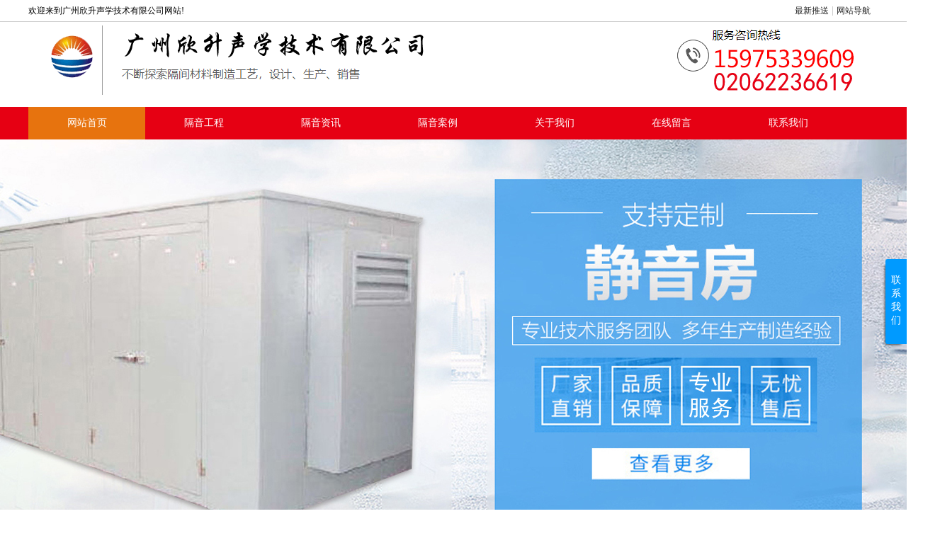

--- FILE ---
content_type: text/html; charset=UTF-8
request_url: http://www.020xinshengcl.com/area/hy59d
body_size: 8614
content:
<!doctype html>
<html lang="zh-CN">
<head>
    <meta charset="UTF-8">
    <title>广州欣升声学技术有限公司_河源分站</title>
    <meta name="keywords" content="河源隔音门,河源隔音箱,河源冲床隔音房,河源高速冲床隔音房,河源隔音室,河源流水线隔音室,河源隔音罩,河源电磁屏蔽室,河源隔音工程,河源冲床设备隔音房,河源流水线设备隔音房,河源电测听室"/>
    <meta name="description" content="广州欣升声学技术是一家集声学技术研究,产品生产和噪声治理工程为一体的公司,专业承接隔音降噪工程,其中包括隔音门,隔音箱,冲床隔音房,高速冲床隔音房,隔音室,流水线隔音室,测听室,屏蔽室等工程,规格齐全,专业生产,品质保证"/>
    <link rel='stylesheet' href='http://www.020xinshengcl.com/css/ui_pc.css?random=521101918' type='text/css' media='all'/>
    <link rel='stylesheet' href='http://www.020xinshengcl.com/css/scroll.css' type='text/css' media='all'/>
    <link rel='stylesheet' href='http://www.020xinshengcl.com/css/style.css' type='text/css' media='all'/>
 
    <script type="text/javascript" src="http://www.020xinshengcl.com/js/jquery-1.9.1.min.js"></script>
    </head>
<body>
	<script>
(function(){
    var bp = document.createElement('script');
    var curProtocol = window.location.protocol.split(':')[0];
    if (curProtocol === 'https') {
        bp.src = 'https://zz.bdstatic.com/linksubmit/push.js';
    }
    else {
        bp.src = 'http://push.zhanzhang.baidu.com/push.js';
    }
    var s = document.getElementsByTagName("script")[0];
    s.parentNode.insertBefore(bp, s);
})();
</script>

<div id="top">
    <div class="top">
        <div class="top-left pull-left">欢迎来到广州欣升声学技术有限公司网站!</div>
        <ul class="top-right pull-right">
           <li><a href="http://www.020xinshengcl.com/rss.xml">最新推送</a></li>
            <li><a href="http://www.020xinshengcl.com/sitemap.html">网站导航</a></li>
        </ul>
    </div>
</div>

<div id="header">
    <div class="header">
        <div class="header_log pull-left">
            <img src="http://www.020xinshengcl.com/uploads/images/1618bcb57a33f90acb37f300baf19941.png" alt="广州隔音门厂家">
        </div>
        <div class="header_search pull-right">
             <img src="/images/tel.png" alt="广州隔音门制作">
        </div>
    </div>
</div>

<div class="clearfix"></div>
<div id="nav">
    <ul class="nav">
        <li><a href="http://www.020xinshengcl.com/area/hy59d">网站首页</a></li>    
        <li class="list"><a href="http://www.020xinshengcl.com/area/hy59d/product">隔音工程</a>
        	<ul class="list_ul">
                                    <li>
                        <a href="http://www.020xinshengcl.com/area/hy59d/product/cp12">医用可拆卸式电测听室系列</a>
                        <ul class="list_children">
                                                    </ul>
                    </li>
                                    <li>
                        <a href="http://www.020xinshengcl.com/area/hy59d/product/cp2">办公室|视频会议室系列</a>
                        <ul class="list_children">
                                                    </ul>
                    </li>
                                    <li>
                        <a href="http://www.020xinshengcl.com/area/hy59d/product/cp3">消音室(半消音室)系列</a>
                        <ul class="list_children">
                                                    </ul>
                    </li>
                                    <li>
                        <a href="http://www.020xinshengcl.com/area/hy59d/product/cp4">工厂企业隔音室|隔音房系列</a>
                        <ul class="list_children">
                                                    </ul>
                    </li>
                                    <li>
                        <a href="http://www.020xinshengcl.com/area/hy59d/product/sysgyfgyxxl">实验室隔音房|隔音箱系列</a>
                        <ul class="list_children">
                                                    </ul>
                    </li>
                                    <li>
                        <a href="http://www.020xinshengcl.com/area/hy59d/product/gygyzxl">工业隔音罩系列</a>
                        <ul class="list_children">
                                                    </ul>
                    </li>
                                    <li>
                        <a href="http://www.020xinshengcl.com/area/hy59d/product/jjgyxl">家居隔音系列</a>
                        <ul class="list_children">
                                                    </ul>
                    </li>
                            </ul>
        </li>
        <li class="list"><a href="http://www.020xinshengcl.com/area/hy59d/new">隔音资讯</a>
        	<ul class="list_ul">
                                    <li>
                        <a href="http://www.020xinshengcl.com/area/hy59d/new/xw1">公司资讯</a>
                        <ul class="list_children">
                                                    </ul>
                    </li>
                                    <li>
                        <a href="http://www.020xinshengcl.com/area/hy59d/new/xw2">行业资讯</a>
                        <ul class="list_children">
                                                    </ul>
                    </li>
                                    <li>
                        <a href="http://www.020xinshengcl.com/area/hy59d/new/xw3">隔音工程</a>
                        <ul class="list_children">
                                                    </ul>
                    </li>
                            </ul>
        </li>
        <li class="list"><a href="http://www.020xinshengcl.com/area/hy59d/case">隔音案例</a>
        	<ul class="list_ul">
                                    <li>
                        <a href="http://www.020xinshengcl.com/area/hy59d/case/al1">隔音案例</a>
                        <ul class="list_children">
                                                    </ul>
                    </li>
                            </ul>
        </li>
        <li><a href="http://www.020xinshengcl.com/area/hy59d/about.html" rel="nofollow">关于我们</a></li>
        <li><a href="http://www.020xinshengcl.com/area/hy59d/message.html" rel="nofollow">在线留言</a></li>
        <li><a href="http://www.020xinshengcl.com/area/hy59d/contact.html" rel="nofollow">联系我们</a></li>
   </ul>  
</div>
<div class="clearfix"></div><script type="text/javascript" src="http://www.020xinshengcl.com/js/banner/scripts/jquery.jslides.js"></script>
<script type="text/javascript" src="http://www.020xinshengcl.com/js/banner/scripts/jquery-1.8.0.min.js"></script>
<link rel='stylesheet' href='http://www.020xinshengcl.com/js/banner/css/jquery.jslides.css' type='text/css' media='all'/>

<div id="full-screen-slider">
	<ul id="slides">
	 		  <li style="background:url('http://www.020xinshengcl.com/uploads/images/f47c933d079ba11b01faadde05be05cb.jpg') no-repeat center top">
		  	<a href="" target="_blank">隔音室施工</a></li>
       		  <li style="background:url('http://www.020xinshengcl.com/uploads/images/ad81be0de4141092ad873fb9c487d2e0.jpg') no-repeat center top">
		  	<a href="" target="_blank">隔音室标准</a></li>
       	
	</ul>
</div>
<div class="clearfix"></div>
<div id="toproll">
    <div class="toproll">
    <h1>热搜关键词：隔音门,隔音箱,冲床隔音房,高速冲床隔音房,隔音室</h1>
    <div class="nav-search pull-right">
        <form method="POST" action="http://www.020xinshengcl.com/search" accept-charset="UTF-8"><input name="_token" type="hidden" value="axz3a7iXoz1oCTfQc4hL43qAUfn9lFOYQOPfHycf">
        <select name="chunk"><option value="product">产品中心</option><option value="new">新闻中心</option><option value="case">案例中心</option></select>
        <input name="search" type="text">
        <input type="submit" value="搜索">
        </form>
    </div>
    </div>
</div>

 <div class="clearfix"></div><div class="kf">
    <div class="hoverbtn">
        <span>联</span><span>系</span><span>我</span><span>们</span>
    </div>
    <div class="conter">
        <div class="con1">
            <dl class="fn_cle">
                <dt><img src="/image/tel.png"></dt>
                <dd class="f1">咨询热线：</dd>
                <dd class="f2"><span class="ph_num">15975339609</span></dd>
            </dl>
        </div>
        <div class="blank0"></div>
        <div class="weixincall">
            <dl class="fn_cle">
                <dt><img src="/image/weixin.png"></dt>
                <dd class="f1">官方微信站：</dd>
                <dd class="f3"><img src="http://www.020xinshengcl.com/uploads/images/e507489bff6774122d8a1651e4adab79.jpg"/></dd>
            </dl>
        </div>
        <div class="blank0"></div>
        <div class="dytimer">
            <span style="font-weight: bold;">公司官网：</span>
            <span><a href="http://www.020xinshengcl.com">http://www.020xinshengcl.com</a></span>
        </div>
    </div>
</div>
<div class="diyoumask"></div>
<script type="text/javascript">
    $(function () {
        $(".kf").hover(function () {
            $(".hoverimg").attr("src", "images/hoverbtnbg1.gif");
            $('.diyoumask').fadeIn();
            $('.kf').animate({right: '0'}, 300);
        }, function () {
            $(".hoverimg").attr("src", "images/hoverbtnbg.gif");
            $('.kf').animate({right: '-230px'}, 300, function () {
            });
            $('.diyoumask').fadeOut();
        });
    });
</script>
  
<div class="pro">
  <h2>欣升声学 · 产品中心</h2>
  <p>先进的工艺、严格的管理、专业的队伍为您设计制造出满意的产品</p>
  <div class="hd">
    <ul>            <li class="on"><a href="http://www.020xinshengcl.com/area/hy59d/product/cp12">医用可拆卸式电测听室系列</a></li>
                        <li class="on"><a href="http://www.020xinshengcl.com/area/hy59d/product/cp2">办公室|视频会议室系列</a></li>
                        <li class="on"><a href="http://www.020xinshengcl.com/area/hy59d/product/cp3">消音室(半消音室)系列</a></li>
                        <li class="on"><a href="http://www.020xinshengcl.com/area/hy59d/product/cp4">工厂企业隔音室|隔音房系列</a></li>
                        <li class="on"><a href="http://www.020xinshengcl.com/area/hy59d/product/sysgyfgyxxl">实验室隔音房|隔音箱系列</a></li>
                        <li class="on"><a href="http://www.020xinshengcl.com/area/hy59d/product/gygyzxl">工业隔音罩系列</a></li>
                        <li class="on"><a href="http://www.020xinshengcl.com/area/hy59d/product/jjgyxl">家居隔音系列</a></li>
                      </ul>
  </div>
  <div class="bd">
  
      <ul class="proli ">  
    	  	
            <li> <a href="http://www.020xinshengcl.com/area/hy59d/product/40.html"> <img src="http://www.020xinshengcl.com/uploads/images/f59cf4daae5b41b636cb7f24dc74154f.jpg" alt="家居隔音">
        <h3>家居隔音</h3>
        </a> </li>
        	
            <li> <a href="http://www.020xinshengcl.com/area/hy59d/product/39.html"> <img src="http://www.020xinshengcl.com/uploads/images/f7ce8440097e9659b758df6a1862a4c3.jpg" alt="家居隔音系列">
        <h3>家居隔音系列</h3>
        </a> </li>
        	
            <li> <a href="http://www.020xinshengcl.com/area/hy59d/product/38.html"> <img src="http://www.020xinshengcl.com/uploads/images/a7577cb49f115abf4297e96b5c5ba577.jpg" alt="室内隔音屏封">
        <h3>室内隔音屏封</h3>
        </a> </li>
        	
            <li> <a href="http://www.020xinshengcl.com/area/hy59d/product/37.html"> <img src="http://www.020xinshengcl.com/uploads/images/9f6380469a085bd3ca95b23fcfd6901e.jpg" alt="隔音屏">
        <h3>隔音屏</h3>
        </a> </li>
        	
            <li> <a href="http://www.020xinshengcl.com/area/hy59d/product/36.html"> <img src="http://www.020xinshengcl.com/uploads/images/5af1829edf1952dfcb4d306bb5116838.jpg" alt="流水线隔音罩">
        <h3>流水线隔音罩</h3>
        </a> </li>
        	
            <li> <a href="http://www.020xinshengcl.com/area/hy59d/product/35.html"> <img src="http://www.020xinshengcl.com/uploads/images/72167fbf86b67a0bddba3cc672aa24a0.jpg" alt="冲床隔音罩">
        <h3>冲床隔音罩</h3>
        </a> </li>
        	
            <li> <a href="http://www.020xinshengcl.com/area/hy59d/product/34.html"> <img src="http://www.020xinshengcl.com/uploads/images/7340093cdada16835435e812b8663cc0.jpg" alt="测听室/隔音室">
        <h3>测听室/隔音室</h3>
        </a> </li>
        	
            <li> <a href="http://www.020xinshengcl.com/area/hy59d/product/33.html"> <img src="http://www.020xinshengcl.com/uploads/images/23cad90108d6450940c2beba9bea970d.jpg" alt="通风管消声器">
        <h3>通风管消声器</h3>
        </a> </li>
        	
            <li> <a href="http://www.020xinshengcl.com/area/hy59d/product/32.html"> <img src="http://www.020xinshengcl.com/uploads/images/f9a852d2a3fce4fe209b2b7e53edbacb.jpg" alt="隔音箱">
        <h3>隔音箱</h3>
        </a> </li>
        	
            <li> <a href="http://www.020xinshengcl.com/area/hy59d/product/31.html"> <img src="http://www.020xinshengcl.com/uploads/images/45c7905a9b4a578d0165fb06ef761e58.jpg" alt="隔音试验室/成品特制组装">
        <h3>隔音试验室/成品特制组装</h3>
        </a> </li>
        	
            <li> <a href="http://www.020xinshengcl.com/area/hy59d/product/30.html"> <img src="http://www.020xinshengcl.com/uploads/images/5a38a7e9e2650d91aebebc5cfe73ffee.jpg" alt="电磁屏蔽室">
        <h3>电磁屏蔽室</h3>
        </a> </li>
        	
            <li> <a href="http://www.020xinshengcl.com/area/hy59d/product/29.html"> <img src="http://www.020xinshengcl.com/uploads/images/1d62f5ff46b692420ae7cff42ea7efcd.jpg" alt="实验室/隔音箱">
        <h3>实验室/隔音箱</h3>
        </a> </li>
       
          </ul>
    </div>
</div>

 


<div class="a1 ys">
  <div class="ys-tit">    <img src="/images/ys.png" alt="广州电测听室"> </div>
  <div class="clearfix"> </div>
  <div class="w1200 ys-cont">
  
    <div class="wow slideInLeft animated clearfix">
      <div class="ysimg1">
        <p><img src="/images/jy.png" title="广州纯音测听室厂家" alt="广州纯音测听室设计" /></p>
      </div>
      <div class="ys1 ysa">
        <div class="dbt clearfix"><span class='fl'>经验</span> <i class='fl'>experience</i></div>
        <h3>丰富的行业经验-广泛的市场影响力</h3>
        <div class="cont">
          <p>为适应市场需求，公司发展成为专业从事隔音设备的开发、设计、生产及制造于一体的多功能企业。以丰富的行业经验，广泛的市场影响力，严格的质量管理体系，促使产品畅销。生产精密、检测细心、性能稳定、使用寿命长，产品从制作到出库，均有严格的检测系统，品质有保障，合作客户遍布多个地区。现有多种产品以供不同的客户需求，并代客设计、制造隔音设备。本厂以先进的工艺、严格的管理、专业的队伍为您设计制造出满意的产品。</p>
        </div>
      </div>
    </div>
    
    <div class="ys2 wow slideInRight animated ">
      <div class="ysa">
        <div class="dbt clearfix" style="background:none;"><span>定制</span> <i class='fl'>Customized</i></div>
        <h3>可非标定制-满足您的高标准需求</h3>
        <div class="cont">
          <p>多年行业顾问技术团队提供隔音设备采购咨询和专属解决方案，技术团队从业经验多年，可精细化把控需求。产品可根据工程实际需求定制，降低客户成本，致力于做定制化应用方案。严格执行生产标准进行生产，可根据企业隔音设备实际需求非标定制，准确契合客户需求，产品品质无惧市场比较。</p>
        </div>
      </div>
      <div class="ysimg2">
        <p><img src="/images/dz.png" title="屏蔽室规范" alt="屏蔽室波导窗厂家"/></p>
      </div>
    </div>
    
    <div class=" wow slideInLeft animated clearfix">
      <div class="ysimg3">
        <p><img src="/images/fw.png" title="屏蔽室门制作" alt="电磁屏蔽室厂家"/></p>
      </div>
      <div class="ys3 ysa">
        <div class="dbt clearfix"><span class='fl'>直销</span> <i class='fl'>Direct selling</i></div>
        <h3>无中间商赚取差价-厂家直销</h3>
        <div class="cont">
          <p>严格控制生产中的各项成本，尽大化让利于客户，高产能，低报废率，利润远优于同行。厂家直销，无中间差价，价格实惠透明。产品完成后直接发货，免去中间环节的盘剥，降低产品的流通成本。</p>
        </div>
      </div>
    </div>
    
    
    <div class="ys2 wow slideInRight animated ">
      <div class="ysa">
        <div class="dbt clearfix" style="background:none;"><span>服务</span> <i class='fl'>service</i></div>
        <h3>完善的售后服务体系-专业的技术支持</h3>
        <div class="cont">
          <p>完善的售后服务体系，真诚周到的专业服务，及时迅速与客户沟通。委派专业人士上门安装、调试，并且现场悉心指导员工操作，学会为止。专业的售后服务团队，7×24小时竭诚恭后您的来电，并及时为您解决相关问题。产品异常24小时响应，最快3天内完成处理。</p>
        </div>
      </div>
      <div class="ysimg2">
        <p><img src="/images/contact.png" title="广州全消声室设计" alt="广州半消声室制作"/></p>
      </div>
    </div>
 
  </div>
</div>

  
  
 <div class="case">
  <h2>实力成就客户 · 服务成就品牌</h2>
  <p>专业的产品，完善的售后服务，案例遍布全国，受广大新老客户青睐！</p>
  <div class="column gallery">
  	      <div class="col-3-1 ">
      <div class="link-setion"> <a href="http://www.020xinshengcl.com/area/hy59d/case/48.html">
        <div class="link-img"> <img src="http://www.020xinshengcl.com/uploads/images/3d488a22d022364accad77b9f1c22a4e.jpg" alt="流水线隔音房" /> </div>
        <div class="link-name-default">
          <h3>流水线隔音房</h3>
        </div>
        <div class="link-setion-text">
          <div class="link-name">
            <h3></h3>
          </div>
          <div class="link-summary">
            <p>流水线隔音房</p>
          </div>
          <span class="link-more">查看详情</span> </div>
        <div class="opacity-overlay"></div>
        </a> </div>
    </div>
          <div class="col-3-1 ">
      <div class="link-setion"> <a href="http://www.020xinshengcl.com/area/hy59d/case/47.html">
        <div class="link-img"> <img src="http://www.020xinshengcl.com/uploads/images/971073d90c22a7aa5ed49708df73b21c.jpg" alt="流水线隔音房" /> </div>
        <div class="link-name-default">
          <h3>流水线隔音房</h3>
        </div>
        <div class="link-setion-text">
          <div class="link-name">
            <h3></h3>
          </div>
          <div class="link-summary">
            <p>流水线隔音房</p>
          </div>
          <span class="link-more">查看详情</span> </div>
        <div class="opacity-overlay"></div>
        </a> </div>
    </div>
          <div class="col-3-1 ">
      <div class="link-setion"> <a href="http://www.020xinshengcl.com/area/hy59d/case/46.html">
        <div class="link-img"> <img src="http://www.020xinshengcl.com/uploads/images/1a87bde121ef4911d2ca85d56206ad8d.jpg" alt="工厂隔音室" /> </div>
        <div class="link-name-default">
          <h3>工厂隔音室</h3>
        </div>
        <div class="link-setion-text">
          <div class="link-name">
            <h3></h3>
          </div>
          <div class="link-summary">
            <p>工厂隔音室</p>
          </div>
          <span class="link-more">查看详情</span> </div>
        <div class="opacity-overlay"></div>
        </a> </div>
    </div>
          <div class="col-3-1 ">
      <div class="link-setion"> <a href="http://www.020xinshengcl.com/area/hy59d/case/45.html">
        <div class="link-img"> <img src="http://www.020xinshengcl.com/uploads/images/340920c1dfc63dd5362044d4faf629dd.jpg" alt="冷却塔隔音房" /> </div>
        <div class="link-name-default">
          <h3>冷却塔隔音房</h3>
        </div>
        <div class="link-setion-text">
          <div class="link-name">
            <h3></h3>
          </div>
          <div class="link-summary">
            <p>冷却塔隔音房</p>
          </div>
          <span class="link-more">查看详情</span> </div>
        <div class="opacity-overlay"></div>
        </a> </div>
    </div>
          <div class="col-3-1 ">
      <div class="link-setion"> <a href="http://www.020xinshengcl.com/area/hy59d/case/44.html">
        <div class="link-img"> <img src="http://www.020xinshengcl.com/uploads/images/816469407306b8186033f57c5d8ac6c1.jpg" alt="日立电梯500T冲床隔音房" /> </div>
        <div class="link-name-default">
          <h3>日立电梯500T冲床隔音房</h3>
        </div>
        <div class="link-setion-text">
          <div class="link-name">
            <h3></h3>
          </div>
          <div class="link-summary">
            <p>日立电梯500T冲床隔音房</p>
          </div>
          <span class="link-more">查看详情</span> </div>
        <div class="opacity-overlay"></div>
        </a> </div>
    </div>
          <div class="col-3-1 ">
      <div class="link-setion"> <a href="http://www.020xinshengcl.com/area/hy59d/case/43.html">
        <div class="link-img"> <img src="http://www.020xinshengcl.com/uploads/images/9864be654f8f69c72bf1a0f66cf9afb6.jpg" alt="喷涂设备隔音房" /> </div>
        <div class="link-name-default">
          <h3>喷涂设备隔音房</h3>
        </div>
        <div class="link-setion-text">
          <div class="link-name">
            <h3></h3>
          </div>
          <div class="link-summary">
            <p>喷涂设备隔音房</p>
          </div>
          <span class="link-more">查看详情</span> </div>
        <div class="opacity-overlay"></div>
        </a> </div>
    </div>
          <div class="col-3-1 ">
      <div class="link-setion"> <a href="http://www.020xinshengcl.com/area/hy59d/case/42.html">
        <div class="link-img"> <img src="http://www.020xinshengcl.com/uploads/images/7091eed192252d0c57d6680045939f30.jpg" alt="除尘设备隔音房" /> </div>
        <div class="link-name-default">
          <h3>除尘设备隔音房</h3>
        </div>
        <div class="link-setion-text">
          <div class="link-name">
            <h3></h3>
          </div>
          <div class="link-summary">
            <p>除尘设备隔音房</p>
          </div>
          <span class="link-more">查看详情</span> </div>
        <div class="opacity-overlay"></div>
        </a> </div>
    </div>
          <div class="col-3-1 ">
      <div class="link-setion"> <a href="http://www.020xinshengcl.com/area/hy59d/case/41.html">
        <div class="link-img"> <img src="http://www.020xinshengcl.com/uploads/images/924491f354dcdc70dcb59b42559fd6b4.jpg" alt="纯音测听房" /> </div>
        <div class="link-name-default">
          <h3>纯音测听房</h3>
        </div>
        <div class="link-setion-text">
          <div class="link-name">
            <h3></h3>
          </div>
          <div class="link-summary">
            <p>纯音测听房</p>
          </div>
          <span class="link-more">查看详情</span> </div>
        <div class="opacity-overlay"></div>
        </a> </div>
    </div>
         
      </div>
</div>
  
  
  <div class="about"><img src="/images/about_text.jpg" alt="广州流水线隔音房"/>
  <div class="text">
        <img src="/images/1574323220127567.jpg" alt="广州流水线隔音房" class="img"/> 
     <p style="white-space: normal;">&nbsp; &nbsp; &nbsp; &nbsp;广州欣升声学技术有限公司是一家已在全国各省市地区赢得较好的声誉. 集声学技术研究、产品生产和噪声治理工程为一体的专业公司。以“科技为本，客户为源”的经营观，确保品质好， 携手客户大展宏图，共创美好的未来。</p><p style="white-space: normal;">　&nbsp; &nbsp; 专业承接隔音降噪工程，其中包括<strong>功能厅、迪厅、影院、音乐室、教室、实验室、录音棚、琴房、隔音隔断、隔音吊顶、隔音墙、隔音地面、隔音窗、隔音门</strong>等室内工程；以及声屏障，空调机组，冷却塔，泵房，机房，风机，电动机，厂房等的消音除噪工程。同时提供国产消声器，隔音.吸音材料，以及从西班牙.美国.日本等国家进口的隔音.吸音材料。&nbsp;</p><p><br/></p>
      </div>
</div>
  
  
   
  <div class="a1 xin">
  <div class="w1200">
    <div class="xin-a">
      <div class="hd">
        <ul>
                    <li>公司新闻</li>                  
                    <a href="http://www.020xinshengcl.com/area/hy59d/new">MORE+</a>
        
        </ul>
      </div>
      <div class="bd">
        <ul class="clearfix">
          <div class="xin-img fl">
            <p><img src="/images/news.jpg"  alt="广州流水线隔音室"/></p>
          </div>
                                      <li><span>> </span><a href="http://www.020xinshengcl.com/area/hy59d/new/103.html"> 
                    	隔音门与普通门的区别及它...  2024-11-20</a>
                    	
                    </li>
                                   <li><span>> </span><a href="http://www.020xinshengcl.com/area/hy59d/new/102.html"> 
                    	什么是屏蔽室  2024-11-20</a>
                    	
                    </li>
                                   <li><span>> </span><a href="http://www.020xinshengcl.com/area/hy59d/new/101.html"> 
                    	冲床隔声罩结构做法  2024-11-20</a>
                    	
                    </li>
                                   <li><span>> </span><a href="http://www.020xinshengcl.com/area/hy59d/new/100.html"> 
                    	屏蔽室结构设计  2024-11-20</a>
                    	
                    </li>
                                   <li><span>> </span><a href="http://www.020xinshengcl.com/area/hy59d/new/99.html"> 
                    	屏蔽室施工简述电磁屏蔽室...  2024-11-20</a>
                    	
                    </li>
                                   <li><span>> </span><a href="http://www.020xinshengcl.com/area/hy59d/new/97.html"> 
                    	屏蔽室设计公司告诉你手机...  2024-11-20</a>
                    	
                    </li>
                                   <li><span>> </span><a href="http://www.020xinshengcl.com/area/hy59d/new/96.html"> 
                    	冲床隔音房讲述选择隔音房...  2024-11-20</a>
                    	
                    </li>
                                 </ul>
        <ul class="clearfix">
        
                                      <li><span>> </span><a href="http://www.020xinshengcl.com/area/hy59d/new/98.html"> 
         隔音门主要用在高隔音要求...  2024-11-20</a></li>
                              <li><span>> </span><a href="http://www.020xinshengcl.com/area/hy59d/new/90.html"> 
         隔音箱的结构如此特别，有...  2024-11-20</a></li>
                              <li><span>> </span><a href="http://www.020xinshengcl.com/area/hy59d/new/71.html"> 
         隔音罩的设计应思考哪些点...  2024-11-20</a></li>
                              <li><span>> </span><a href="http://www.020xinshengcl.com/area/hy59d/new/52.html"> 
         防火隔音门厂家分享隔音门...  2024-11-20</a></li>
               
                  </ul>
      </div>
    </div>
    <div class="xin-b">
      <div class="xin-tit"> <span>技术知识</span> <a href="http://www.020xinshengcl.com/area/hy59d/new/xw3">MORE+</a> </div>
      <div class="pic">
        <div class="bd">
          <ul class="news_list2 clearfix">
          	                        <li> <a href="http://www.020xinshengcl.com/area/hy59d/new/89.html">> 流水线隔音室简述隔音房如何设计...</a>  
                        	 <p class="da_titile">流水线隔音室简述隔音房如何设计？这些细节是取决性关键无论是工...</p> 
                        	 </li>
                                              <li> <a href="http://www.020xinshengcl.com/area/hy59d/new/91.html">> 冲床隔音房说说常见的隔音材料</a>  
                        	 <p class="da_titile">冲床隔音房说说常见的隔音材料&nbsp; &nbsp; &nbsp; &nbsp; 1、...</p> 
                        	 </li>
                                              <li> <a href="http://www.020xinshengcl.com/area/hy59d/new/92.html">> 电磁屏蔽室运行整体结构和电磁屏...</a>  
                        	 <p class="da_titile">电磁屏蔽室运行整体结构和电磁屏蔽室运行原理电磁屏蔽室是利用导...</p> 
                        	 </li>
                                              <li> <a href="http://www.020xinshengcl.com/area/hy59d/new/83.html">> 冲床隔音房讲述隔音房和隔音箱相...</a>  
                        	 <p class="da_titile">冲床隔音房讲述隔音房和隔音箱相比有什么特点呢?　　目前隔音房...</p> 
                        	 </li>
                       
                      </ul>
        </div>
      </div>
    </div>

  </div>

</div>


   

      <div class="clearfix"></div>   
  

    <div id="index">
    	<div class="f_link"> 友情链接：
	    	    <a target="_blank" href="https://my.gys.cn/">供应商网</a> 
	    	    <a target="_blank" href="https://member.bmlink.com/">建材网</a> 
	    	    <a target="_blank" href="https://caigou.huangye88.com/">黄页88</a> 
	    	    <a target="_blank" href="https://www.baixing.com/">百姓网</a> 
	    	    <a target="_blank" href="https://vip.qianlima.com/">千里马</a> 
	    	    <a target="_blank" href="https://www.zhipin.com/">BOSS直聘</a> 
	    	    <a target="_blank" href="https://b2bwork.baidu.com/">爱采购</a> 
	    		</div>
    <div class="clearfix"></div>  
    </div>
<footer>
  <div class="wp1200">
    <div class="fleft">
      <h2>广州欣升声学技术有限公司</h2>
      <ul>
        <li><p>广州欣升声学技术有限公司</p><p>联系人：陶经理</p><p>联系电话：15975339609</p><p>联系电话：02062236619</p><p>地址 : &nbsp;广州市天河区岑村樟木山20号1-4层1031室</p><p><br/></p></li>
   
      </ul>
    </div>
    <div class="middle">
      <h2>快速导航</h2>
      <ul>
        <li><a href="http://www.020xinshengcl.com/area/hy59d">网站首页</a></li>
        <li><a href="http://www.020xinshengcl.com/area/hy59d/about.html">关于我们</a></li>
        <li><a href="http://www.020xinshengcl.com/area/hy59d/product">隔音工程</a></li>
        <li><a href="http://www.020xinshengcl.com/area/hy59d/news">隔音资讯</a></li>
        <li><a href="http://www.020xinshengcl.com/area/hy59d/case">隔音案例</a></li>
        <li><a href="http://www.020xinshengcl.com/area/hy59d/message.html">在线留言</a></li>
        <li><a href="http://www.020xinshengcl.com/area/hy59d/contact.html">联系我们</a></li>
      </ul>
    </div>
    <div class="fright">
      <div class="wx">
        <img src="http://www.020xinshengcl.com/uploads/images/e507489bff6774122d8a1651e4adab79.jpg" alt="广州隔音房厂家"/>

        <p>二维码</p>
        
                
      </div>
    </div>
  </div>
</footer>




<div id="footer">

    <div class="footer_bottom">Copyright ©广州欣升声学技术有限公司 All rights reserved. 
    	<a href="http://beian.miit.gov.cn">备案号:粤ICP备18070500号</a>   | 
    	<a href="http://www.020xinshengcl.com/sitemap.xml">网站地图</a>  
    	<!--fen s--> 
    		<div class="foot_fen">
    		企业分站：
    		              <a style="color: #fff;" href="http://www.020xinshengcl.com/area/gzvfo" target="_blank">广州</a>
                          <a style="color: #fff;" href="http://www.020xinshengcl.com/area/szyay" target="_blank">深圳</a>
                          <a style="color: #fff;" href="http://www.020xinshengcl.com/area/zhgxk" target="_blank">珠海</a>
                          <a style="color: #fff;" href="http://www.020xinshengcl.com/area/stjl4" target="_blank">汕头</a>
                          <a style="color: #fff;" href="http://www.020xinshengcl.com/area/fs9dx" target="_blank">佛山</a>
                          <a style="color: #fff;" href="http://www.020xinshengcl.com/area/sgy4c" target="_blank">韶关</a>
                          <a style="color: #fff;" href="http://www.020xinshengcl.com/area/zjqfn" target="_blank">湛江</a>
                          <a style="color: #fff;" href="http://www.020xinshengcl.com/area/jmofl" target="_blank">江门</a>
                          <a style="color: #fff;" href="http://www.020xinshengcl.com/area/mm7ju" target="_blank">茂名</a>
                          <a style="color: #fff;" href="http://www.020xinshengcl.com/area/hzdjy" target="_blank">惠州</a>
                          <a style="color: #fff;" href="http://www.020xinshengcl.com/area/mzyza" target="_blank">梅州</a>
                          <a style="color: #fff;" href="http://www.020xinshengcl.com/area/swvf6" target="_blank">汕尾</a>
                          <a style="color: #fff;" href="http://www.020xinshengcl.com/area/hy59d" target="_blank">河源</a>
                          <a style="color: #fff;" href="http://www.020xinshengcl.com/area/yjrl9" target="_blank">阳江</a>
                          <a style="color: #fff;" href="http://www.020xinshengcl.com/area/qyovj" target="_blank">清远</a>
                          <a style="color: #fff;" href="http://www.020xinshengcl.com/area/zsd8c" target="_blank">中山</a>
                          <a style="color: #fff;" href="http://www.020xinshengcl.com/area/cz2ho" target="_blank">潮州</a>
                          <a style="color: #fff;" href="http://www.020xinshengcl.com/area/jyvxp" target="_blank">揭阳</a>
                          <a style="color: #fff;" href="http://www.020xinshengcl.com/area/yfboo" target="_blank">云浮</a>
                   
            </div>
    	<!--fen e-->
    </div>
</div>


<!--nav-->
   <script>
        $('#nav .nav li.list').hover(function () {
            $(this).find('.list_ul').show();
            $('.fullscreen_list_div').hide();
        }, function () {
            $(this).find('.list_ul').hide();
        })

        $('.nav > li.list .list_ul > li').hover(function () {
            $(this).find('ul.list_children').show();
        }, function () {
            $(this).find('ul.list_children').hide();
        })

        $('.fullscreen_list').hover(function () {
            $('.fullscreen_list_div').show();
        }, function () {
            $('.fullscreen_list_div').hide();
        })

        $('.fullscreen_list_div').hover(function () {
            $('.fullscreen_list_div').show();
        }, function () {
            $('.fullscreen_list_div').hide();
        })
    </script>
<!--nav-->

<script type="text/javascript" src="http://www.020xinshengcl.com/js/holder.min.js"></script>

<script type="text/javascript" src="http://www.020xinshengcl.com/js/scroll.js"></script>
<script src="http://www.020xinshengcl.com/js/ui_js.js?random=185288932"></script>



</body>
</html>

--- FILE ---
content_type: text/css
request_url: http://www.020xinshengcl.com/css/ui_pc.css?random=521101918
body_size: 30025
content:
/*css 初始化 */
@charset "utf-8";
/* CSS Document */

div {
    /*margin: 0 auto*/
}

* {
    margin: 0;
    padding: 0;
    border: 0;
    list-style: none;
}

* {
    font-family: Microsoft YaHei, iconfont !important;
}

body {
    font: 12px Microsoft YaHei, SimHei, SimSun, Verdana, Arial, Helvetica, sans-serif;
}

blockquote, body, button, dd, dl, dt, fieldset, form, h1, h2, h3, h4, h5, h6, hr, input, legend, li, ol, p, pre, td, textarea, th, ul {
    margin: 0;
    padding: 0
}

.fy {
    text-align: center;
    padding: 20px 0 20px 0;
}

.fy a {
    padding: 5px 15px 5px 15px;
    margin: 0 6px 0 6px;
    border: 1px solid #ccc;
    color: #4a4a4a;
}

.fy a:hover {
    border: 1px solid #ffca0a;
    background: #ffca0a;
    color: #f00;
}

.fy .cur {
    border: 1px solid #ffca0a;
    background: #ffca0a;
    color: #f00;
}

h1, h2, h3, h4, h5, h6 {
    font-size: 100%;
    font-weight: normal;
    color: #222
}

address, cite, dfn, em, var {
    font-style: normal
}

code, kbd, pre, samp {
    font-family: courier new, courier, monospace
}

small {
    font-size: 12px
}

s ol, ul {
    list-style: none
}

a {
    text-decoration: none;
    color: #222;
}

a:hover {
    text-decoration: none;
    color: #666;
}

sup {
    vertical-align: text-top
}

sub {
    vertical-align: text-bottom
}

legend {
    color: #000
}

fieldset, img {
    border: 0;
}

button, input, select, textarea {
    font-size: 100%
}

table {
    border-collapse: collapse;
    border-spacing: 0
}

.clearfix:before, .clearfix:after {
    display: table;
    content: '';
    line-height: 0;
}

/*清除浮动*/
.clearfix:after {
    clear: both;
}

.clearfix {
    zoom: 1;
}

.iconfont {
    font-family: "iconfont" !important;
    font-size: 16px;
    font-style: normal;
    -webkit-font-smoothing: antialiased;
    -webkit-text-stroke-width: 0.2px;
    -moz-osx-font-smoothing: grayscale;
}

.pull-left {
    float: left;
}

.pull-right {
    float: right;
}
/* header S */

#header {}

.header {
    width: 1200px;
    height: 120px;
    margin: 0 auto;
}

.header_log {}

.header_log img {
   
}

.header_search {}

.header_search form {
    margin-top: 30px;
}

.header_search .keyword {
    margin-top: 5px;
    font-weight: 700;
}


/* header E */

/*top*/
#top {
    height: 30px;
    border-bottom: 1px solid #ccc;
    line-height: 30px;
}

.top {
    width: 1200px;
    margin: 0 auto;
}

.top-left {
}

.top-right {
}

.top-right > li {
    float: left;
    position: relative;
    margin-right: 11px;
}

.top-right > li:after {
    position: absolute;
    content: '';
    width: 1px;
    height: 13px;
    background-color: #ccc;
    top: 9px;
    right: -6px;
}

.top-right > li:last-child:after {
    display: none;
}
/*toproll*/
#toproll {
}

.toproll {
    width: 1200px;
    height: 51px;    
    margin: 0 auto;
}
.toproll span{
    float: left;
    line-height: 51px;
    font-weight: bold;
}
.toproll h1 {
    float: left;
    width: 850px;
    line-height: 51px;
}

/* nav S */
.nav-search {
    border: 1px solid #efefef;
    width: 275px;
    height: 30px;
    margin: 8px 0 0 0;
}

.nav-search form {
    height: 30px;
    width: 275px;
    position: relative;
}

.nav-search form select {
    position: absolute;
    top: 5px;
    left: 5px;
}

.nav-search form input[type=text] {
    position: absolute;
    width: 150px;
    height: 20px;
    top: 5px;
    left: 80px;
    border-left: 1px solid #efefef;
}

.nav-search form input[type=submit] {
    background: #066ec3;
    width: 40px;
    height: 30px;
    color: #fff;
    position: absolute;
    right: 0px;
}

.nav-keyword {
    position: absolute;
    right: 0px;
    bottom: 8px;
}

.nav-keyword h1 {
    font-weight: 700;
    display: inline-block;
}

#nav {
    background: #e60013;
    height: 46px;
}

.nav {
    width: 1200px;
    margin: 0 auto;
}

.nav>li {
    float: left;
    width: 165px;
    line-height: 46px;
    text-align: center;
    position: relative;
}
.nav>li:first-child{background: #e7730e;}
.nav>li:hover{background: #e7730e;}
.nav>li:after {
    content: '';
    width: 1px;
    height: 30px;
    position: absolute;
    top: 8px;
    right: 0px;  
}

.nav>li:last-child:after {
    display: none;
}

.nav>li a {
    color: #fff;
    display: block;
    font-size: 14px;
}

.nav>li.list {
    position: relative;
}

.nav>li.list .list_ul {
    position: absolute;
    left: 0;
    display: none;
    width: 165px;
    z-index: 9999;
}

.nav>li.list .list_ul>li {
    position: relative;
    background: rgba(0,0,0,0.6);
}
.nav>li.list .list_ul>li:hover{background: #e7730e;}
.nav>li.list .list_ul>li a {
    color: #fff;
}

.nav>li.list .list_ul>li ul.list_children {
    position: absolute;
    z-index: 99999;
    top: 0px;
    left: 133px;
    width: 120px;
    display: none;
}

.nav>li.list .list_ul>li ul.list_children li {
    background: #efefef;
    position: relative;
}

.nav>li.list .list_ul>li ul.list_children li a {
    color: #555;
}

.fullscreen_list_div {
    background: #ff675d;
}

.fullscreen_list_div {
    display: none;
    position: relative;
    z-index: 9999;
}

.fullscreen_list_div .fullscreen_list_ul {
    width: 1200px;
    margin: 0 auto;
}

.fullscreen_list_div .fullscreen_list_ul li {
    width: 100px;
    display: inline-block;
    text-align: center;
    padding: 5px 0;
    margin: 5px 8px;
    background: #fb503c;
}

.fullscreen_list_div .fullscreen_list_ul li:hover,
.fullscreen_list_div .fullscreen_list_ul li.close {
    background: #fb160e;
    cursor: pointer;
}

.fullscreen_list_div .fullscreen_list_ul li a {
    color: #fff;
    font-size: 12px;
    display: block;
}


/* nav E */


/*顶部新闻滚动*/
.swiper_wrap {
    position: relative;
    width: 695px;
    height: 51px;
    margin: 0 auto;
    overflow: hidden;
}

.swiper_wrap ul {
    position: relative;
    top: 0;
    left: 0;
    width: 695px;
    float: right;
    color: #fff;
    font-size: 14px;
    margin-top: 1px;
}

.swiper_wrap ul li {
    line-height: 51px;
    padding-left: 24px;
}

.swiper_wrap .lt {
    position: absolute;
    left: -1px;
    top: 7px;
    font-family: "宋体";
    font-weight: bold;
    color: #AAAAAA;
}

.swiper_wrap .gt {
    position: absolute;
    right: 26px;
    top: 7px;
    font-family: "宋体";
    font-weight: bold;
    color: #AAAAAA;
}

.swiper_wrap .font_inner a {
    color: #fff;
}

.swiper_wrap a:hover {
    color: #FA9101;
}

/*banner*/
#banner {
    background: #ddd;
    min-width: 1200px;
    position: relative;
    
}

/*标题样式*/
.box-title {
    position: relative;
}

.box-title:before, .box-title:after {
    content: '';
    position: absolute;
}

/*首页主体*/
#index {
    width: 1200px;
    margin: 15px auto;
}

/* index about S */

#index_about {
    width: 1200px;
    margin: 50px auto;
}
.index_about_index{ width: 1200px; margin: 0 auto;  padding: 15px; height: 300px;}
.index_about_index_left{width: 453px; height: 312px; float: left;}
.index_about_index_left img{width: 453px; height: 312px; float: left;}
.index_about_index_right{width: 710px; height: 312px;  float: right;}
.index_about_index_right h2{    color: #fb4848;
    font-size: 26px;
    font-family: '微软雅黑'; margin-top: 30px; margin-bottom: 30px;}
   
.index_about_index_right h4{background:#e60013;
  color: #ffffff;
    font-size: 18px;width: 125px; border-radius: 10px;
    font-family: '微软雅黑'; height: 38px; line-height: 38px;  padding-left: 20px;}
.index_title {
   width: 200px;
    text-align: center;
    margin: 20px auto;
    position: relative;
    font-size: 25px;
}
.index_about_content p{font:400 14px/36px "微软雅黑" !important;}
.index_title:before {
    content: '';
    background: #fb503c;
    width: 50px;
    height: 1px;
    position: absolute;
    top: 18px;
    left: -20px;
}

.index_title:after {
    content: '';
    background: #fb503c;
    width: 50px;
    height: 1px;
    position: absolute;
    top: 18px;
    right: -20px;
}



/* index about E */
/*首页联系我们*/
#index-connect {
    width: 530px;
    border: 1px solid #ccc;
    height: 250px;
    margin-bottom: 20px;
}

.index-connect-title {
    height: 40px;
}

.index-connect-title:before {
    width: 3px;
    height: 20px;
    top: 10px;
    left: 8px;
    background: #e60013;
}

.index-connect-title:after {
    width: 510px;
    height: 1px;
    top: 45px;
    left: 10px;
    background: #eee;
}

h2.index-connect-h2 {
    line-height: 40px;
    font-size: 17px;
    font-weight: 700;
    display: inline-block;
    margin-left: 20px;
}

h3.index-connect-h3 {
    line-height: 40px;
    font-size: 14px;
    display: inline-block;
}

.index-connect-contact {
    padding: 20px;
}

/*news*/
#newsf{ width: 1180px;  margin: 30px auto 0;}
.news_left{ width: 388px;  float: left;}
.news_center{margin-left:30px;}
.fqw_right{ width: 344px;  float: right;}
.fqw_title{ width: 100%; height: 40px; border-bottom:1px solid #cdcdcd;}
.fqw_title h3{ width: 100px; height: 40px; float: left;  font-size: 18px;  line-height: 40px; font-weight:normal;}
.fqw_title h3 img{ vertical-align:middle;}
.fqw_title span{ display: block; width: 45px; height: 41px; line-height: 40px; text-align: center; float: right;}
.pic_textone{width: 388px; height: 132px; overflow: inherit; margin-top: 20px ;}
.pic_textone img{ width:154px; height:104px;}
.pic_textone dl dd{width: 177px; height: 107px; float: left; margin-left:30px;}
.pic_textone dl dd p{margin-top:5px; width: 177px;}
.pic_textone dl dd span a{color:#F00;}
.pic_textone dl dt{width: 160px; height: 107px; float: left;}
.pic_textone dl dt h3{font-size: 14px; color: #333; font-weight: bold; width: 230px; float: left; line-height: 28px; }
.pic_textone dl dt h3 a{ color: #1d64bc;}
.pic_textone dl dt p{ width: 230px; height: 72px; overflow: hidden; line-height: 24px; float: left; margin: 4px 0px 10px 0px; display: inline;}
.w77{width: 64px; height: 21px; text-align: center;}
.w77 a{color: #1d64bc;}
.news_list{width: 823px; clear: both; margin: 0 auto;}
.news_list ul{ width: 388px;  overflow: hidden; float: left;}
.news_list ul li{width: 388px; height: 35px; line-height: 35px; border-bottom: 1px dashed #dedede; white-space: nowrap;
text-overflow: ellipsis; overflow:hidden;}
.news_list ul li img{ margin-right:5px;}
.news_list ul li span{float: right;}
.news_list ul li a:hover{color: #ff6600;}
.box_hd{
	width:388px;
	
	position:relative;
}
.box_hd_title{
	width:388px;
	height:40px;
	
	font-size: 14px;
	line-height: 40px;
	border-bottom:1px solid #cdcdcd;
	}
#gd_cp{
	width: 40px;
	height: 30px;
	line-height: 30px;
	position:absolute;
	right:9px;
	top:6px;
	font-size: 12px;
	font-weight: normal;
}
#gd_cp a{color:#ff9500;}
#gd_cp_m{
	width: 40px;
	height: 30px;
	line-height: 30px;
	position:absolute;
	right:9px;
	top:6px;
	font-size: 12px;
	font-weight: normal;
}

.fqw_main{ width: 344px;overflow: hidden;}
.qa_M{ width: 344px; float: left;  display: inline;}
.wt_con
{
	width: 344px;
	height: auto;
	float: left;
	overflow: hidden;
	padding-bottom: 20px;
}
.went
{
	width: 312px;
	height: auto;
	overflow: hidden;
	margin: 0 auto;
}
.went ul li
{
	width: 312px;
	overflow: hidden;
	margin-top: 15px;
}
.went .wen
{
	width: 312px;
	height: 30px;
	line-height: 30px;
}
.went .da
{
	width: 312px;
	height: auto;
	line-height: 25px;
	margin-top: 5px;
}
.w20{width: 20px; height: 21px; float: left; background: #e60013; margin-top: 5px; color: #fff; text-align: center; line-height: 21px;}
.da20{width: 20px; height: 21px; float: left; background: #49adf4; margin-top: 5px; color: #fff; text-align: center; line-height: 21px;}

.w_title
{
	width: 280px;
	height: 30px;
	float: left;
	color: #333;
	overflow: hidden;
	margin-left: 10px;
}
.da_titile
{
	width: 280px;
	height: auto;
	float: left;
	margin-left: 10px;
}
/*news*/

/*首页展品展示*/
#index-product {
    height: 300px;
    border: 1px solid #ccc;
    margin-bottom: 20px;
}

.index-product-title {
    height: 40px;
}

.index-product-title:before {
    width: 3px;
    height: 20px;
    top: 10px;
    left: 8px;
    background: #e60013;
}

.index-product-title:after {
    width: 1180px;
    height: 1px;
    top: 45px;
    left: 10px;
    background: #eee;
}

h2.index-product-h2 {
    line-height: 40px;
    font-size: 17px;
    font-weight: 700;
    display: inline-block;
    margin-left: 20px;
}

h3.index-product-h3 {
    line-height: 40px;
    font-size: 14px;
    display: inline-block;
}

.index-product-sort {
    padding: 20px;
    width: 200px;
    position: relative;
}

.index-product-sort:after {
    position: absolute;
    content: '';
    width: 1px;
    height: 230px;
    background: #ccc;
    top: 18px;
    right: 0;
}

.index-product-sort > li {
    height: 40px;
    margin: 10px 0px;
    position: relative;
}

.index-product-sort > li > a {
    display: block;
    text-align: center;
    line-height: 40px;
    font-size: 14px;
    background: #efefef;
}

.index-product-sort > li > a:hover {
    background: #e60013;
    font-size: 15px;
    color: #fff;
}

.index-product-scroll {
    padding: 20px;
    width: 918px;
}

.index-product-scroll-title {
    text-align: center;
    line-height: 24px;
}

/* index product S */
#demo{overflow:hidden; width:900px; height:620px; margin: 0 auto;}
.main{ width:1200px; margin:0 auto; margin-top: 5px;}
.left_ser{ 
	
}
.left_ser ul{ 
margin-top: 10px;

  
   }
.left_ser li{background: #e60013;
  
    
      height: 42px;
      border: 1PX solid #ededed;
      margin-bottom: 5PX;
      }
.left_ser li a{ 

         padding-left:15px;
         font: 400 14px/42px "微软雅黑"; color: #ffffff;
   
}
.left_ser li a:hover{
	    background: #e60013;
	    display: block;
	    color: #fff;
}
.main_left {
    width: 260px;
    margin-bottom: 10px;
    padding: 10px;
}
.ser_title{
     color: #fff;
	background-color: #e60013;
	padding-top: 25px;
	padding-bottom: 25px;
	text-align: center;
	font-size: 20PX;
	
	
}

.fl {
    float: left;
}
.product_right_title2{ height: 20px;}
.product_right_title{ height:48px; border-bottom:1px dashed #cdcdcd; line-height:48px;width: 905px;
    float: right; margin-top: 10px;}
.product_right_title h3{width:190px; height:48px; background:#e60013; text-align:center; float:left; color:#FFF; font-size:18px;}
.product_right_title span{display:block; float:right; margin-right:10px;}
.product_right_title span a{color:#cdcdcd;}

.index_product ul{  margin: 0; border: 0; padding: 0; }
.index_product li {
    float: left;
    width: 202px;
    margin: 6px;
    text-align: center;
    height: 210px;
    border: 1px solid #cccccc;
    border-right: 1px solid #cccccc;
    border-top: 1px solid #cccccc; padding: 3px;
    }
.index_product li img{ width: 202px !important; height: 180px !important; padding: 2px; }
.index_product li h4{
     font: 400 14px/35px “微软雅黑” ;
   }
.index_product li h4 a{
    
}

/* index product E */

/*case*/
.index_title {
   width: 200px;
    text-align: center;
    margin: 20px auto;
    position: relative;
    font-size: 25px;
}
.index_title:before {
    content: '';
    background: #fb503c;
    width: 50px;
    height: 1px;
    position: absolute;
    top: 18px;
    left: -20px;
}

.index_title:after {
    content: '';
    background: #fb503c;
    width: 50px;
    height: 1px;
    position: absolute;
    top: 18px;
    right: -20px;
}

/*case*/
/*index case model S*/
.container {
    width: 1200px;
    margin: 0 auto;
}
.miya_index_case {
    width: 100%;
    padding: 50px 0;
    background: #f5f5f5;
    margin-top: 40px;
}

.miya_index_case_box {
    width: 1200px;
    margin: 0 auto;
    height: 300px;
    position: relative;
}

.miya_index_case_title {
    font-size: 24px;
    color: #333;
    margin-bottom: 30px;
}

.miya_index_case_info_box {
}

.miya_index_case_sort {
    position: absolute;
    right: 0px;
    top: 10px;
}

.miya_index_case_sort li {
    float: left;
    position: relative;
    padding-right: 10px;
    margin-right: 10px;;
}

.miya_index_case_sort li:after {
    content: '';
    position: absolute;
    right: 0px;
    top: 3px;
    width: 1px;
    height: 16px;
    background: #ccc;
}

.miya_index_case_sort li:last-child:after {
    display: none;
}

.miya_index_case_sort li a {
    font-size: 14px;
    color: #666;
    
}

.miya_index_case_info_box img {
   width: 220px !important; height: 180px;
}

.miya_index_case_info_box h4 {
    text-align: center;
    margin-top: 10px;
    font-size: 14px;
    width: 240px;
        margin: 0 auto;
    height: 35px;
    line-height: 35px;
}

/*index case model E*/
/*link*/
.f_link{width:1200px;margin:0 auto;overflow: hidden;    font-size: 14px;}
.f_link a{display: inline-block;font-size: 14px;margin:0 10px;line-height: 30px;}
.footer_keywords{width: 1200px; margin: 0 auto; margin-top: 15px; padding-left: 30px;}
.footer_keywords h1{  float: left; font-weight: bold;}
/*link*/
/*首页友情链接*/
.foot_fen{padding: 0px 0px 10px 0px;color: #fff;}
/*footer S*/

#footer {
    background: #333;
    margin-top: 25px;
    padding-top: 20px;
}

.footer {
    width: 1200px;
    margin: 0 auto; height: 200px; overflow: hidden;
}

.footer_ul {}

.footer_ul_li {
    float: left;
    color: #fff;
    width: 216px;
    padding-right: 15px;
}
.footer_ul_li:last-child{width: 248px;}
.footer_ul_li_ul p {color: #aaa; font-size: 14px; line-height: 30px;}

.footer_ul_li_ul li:first-child {
    margin-bottom: 10px;
    font-weight: 700;
}

.footer_ul_li_ul li {
    margin-bottom: 5px;
}

.footer_ul_li_ul li a {
    display: block;
    border-bottom: 1px dashed #888;
    line-height: 30px;
    font-size: 12px;
    color: #aaa;
}

.footer_qrcode {
    width: 160px;
    float: right;
}

.footer_bottom {
    background: #222;
    color: #fff;
    text-align: center;
    font-size: 12px;
    line-height: 38px;
    margin-top: 30px;
}
.footer_bottom a{ color: #ffffff; margin-left: 5px;}
.footer_keywords{width: 1200px; margin: 0 auto; margin-top: 15px; padding-left: 30px;}
.footer_keywords h1{  float: left; font-weight: bold;}

/*footer E*/

/*关于我们页面*/
#page-about {
    width: 1200px;
    margin: 0 auto 20px;
}

.page-about-left {
    width: 300px;
}

.left-box {
    border: 1px solid #efefef;
    margin-bottom: 15px;
    padding: 10px;
}

.left-box:last-child {
    margin-bottom: 0px;
}

.left-box h2 {
   font-weight: 700;
    margin-bottom: 8px;
    position: relative;
    text-indent: 10px;
   font-size: 18px;
    background: #e60013;
    height: 36px;
    padding-top: 8px;
    text-align: center;
    overflow: hidden; color: #fff;
}

.left-box h2:before {
   position: absolute;
    content: '';
    width: 3px;
    height: 22px;
    background-color: #e60013;
    top: 10px;
    left: 0px;
}

.left-box ul {

}

.left-box ul > li {
    border-bottom: 1px dashed #efefef;
    line-height: 30px;
    height: 30px;padding-left: 25px;
}
.left-box ul > li a {
    text-decoration: none;
    font-size: 14px;
    color: #494949;
    background: url(../images/left_li.gif) left center no-repeat;
    display: inline-block;
    padding-left: 12px;
}
.page-about-right {
    width: 880px;
    position: relative;
}

.page-about-right-title {
    font-size: 20px;
    font-weight: 700;
    padding: 20px;
    position: relative;
}
.page-content p{line-height: 35px;}
.page-about-right-title:before {
    position: absolute;
    content: '';
    width: 3px;
    height: 16px;
    top: 27px;
    left: 0px;
    background: #e60013;
}

.page-frame {
    position: absolute;
    right: 0px;
    top: 25px;
    background: #f6f6f6;
    padding: 5px 10px;
    border-radius: 5px;
}

.page-frame li {
    float: left;
    margin-right: 15px;
    position: relative;
}

.page-frame li:after {
    position: absolute;
    content: '';
    background: url(/image/frame.png) no-repeat 50%;
    width: 15px;
    height: 15px;
    background-size: 15px;
    top: 1px;
    right: -15px;
}

.page-frame li:last-child {
    margin-right: 0px;
}

.page-frame li:last-child:after {
    display: none;
}

/*在线留言表单*/
.message-box {
    margin-bottom: 15px;
}

.message-box h3 {
    font-size: 17px;
    font-weight: 700;
    /* text-indent: 20px; */
    position: relative;
    padding-bottom: 12px;
    margin-bottom: 15px;
}

.message-box h3:before {
    content: '';
    position: absolute;
    top: 27px;
    left: 0px;
    width: 100px;
    height: 2px;
    background: #e60013;
}

.message-form {

}

.form-group {
    margin-bottom: 15px;
}

.form-group label {
    display: inline-block;
    font-size: 14px;
    width: 100px;
}

.form-group input, .form-group textarea {
    border-radius: 3px;
    border: 1px solid #ccc;
    padding: 5px;
}

.message-form button {
    width: 100px;
    height: 30px;
}
.form-group input.form-group_01{padding: 10px; width: 750px; margin-bottom: 10px;}
.form-group input.form-group_02{padding: 10px; width: 750px; margin-bottom: 10px;}

.form-group textarea.form-group_03{padding: 15px; width: 750px; margin-bottom: 10px;float: right;}
.form-group label.form-group_03{ position: absolute; left: 0px; top: 15px;}
#form-group{ position: relative;}

.message-form button {
    width: 300px; text-align: center;
    height: 40px;background: #3a92d9 !important;border-radius:20px ;color: #fff;
}
.button_info{ width: 300px; height: 40px; line-height: 40px; 
color: #fff; margin: 0 auto; margin-top: 15px;  background: #0567c0 !important;border-radius:20px ;}

/*产品分类页面*/
#sort-product {
    width: 1200px;
    margin: 20px auto;
}

.sort-product-left {
    width: 300px;
}

.sort-product-right {
    width: 880px;
    position: relative;
}

.sort-product-list {
}

.sort-product-list li {
    display: inline-block;
    margin: 3px;
}
.sort-product-list li img{    width: 210px;
    height: 180px;}
.sort-product-list li a {
    display: block;
}

.sort-product-list li a h3 {
    text-align: center;
    line-height: 30px;
}

.sort-new-list {
}

.sort-new-list li {
    border-bottom: 1px dashed #efefef;
    padding: 10px 5px;
}

.sort-new-list li a {
    display: block;
    position: relative;
}

.sort-new-list li a img {
    width: 140px;
}

.sort-new-list li a h3 {
    position: absolute;
    top: 0px;
    left: 150px;
    font-size: 14px;
    font-weight: 700;
}

.sort-new-list li a span {
    position: absolute;
    color: #888;
    top: 0px;
    right: 0px;
}

.sort-new-list li a p {
    position: absolute;
    top: 30px; line-height: 28px;
    left: 150px;
}

/*分页*/

.pagination {
    background: #efefef;
    border-radius: 5px;
    padding: 5px;
    margin-top: 15px;
    margin-bottom: 20px;
}

.pagination li {
    display: inline-block;
    font-size: 14px;
}

.pagination li a {
    display: block;
    color: #00a0e9;
}

/*相关信息*/

.ln-box {
    margin-top: 20px;
    margin-bottom: 20px;
}

.ln-box h3 {
    font-size: 17px;
    font-weight: 700;
    /* text-indent: 20px; */
    position: relative;
    padding-bottom: 12px;
}

.ln-box h3:before {
    content: '';
    position: absolute;
    top: 27px;
    left: 0px;
    width: 100px;
    height: 2px;
    background: #e60013;
}

.ln-box ul {
}

.ln-box ul li {
    border-bottom: 1px dashed #efefef;width: 48%;
    float: left;
}

.ln-box ul li a {
    display: block;
    line-height: 30px;
}

/*产品详情*/
#info-product {
    width: 1200px;
    margin: 20px auto;
}

.info-product-left {
    width: 300px;
}

.info-product-right {
    width: 880px;
    position: relative;
}

#info-product-image {
    width: 400px;
    margin: 0 auto;
}
.info-product-image img {
    height: 350px;
}
.info-parameter {
    margin: 10px 0;
    height: 30px;
    padding: 0 10px;
    background: #e60013;
    line-height: 30px;
    color: #fff;
    display: inline-block;
}
.info-content p{ font:400 12px/26px "微软雅黑";}
.left-box-content p{font:400 14px/30px "微软雅黑";}
/*相邻详细信息*/
.info-siblings {
    margin: 15px 0;
    border-top: 1px dashed #efefef;
}

.info-siblings li {
    display: inline-block;
    line-height: 30px;
}

.info-siblings li:first-child {
    margin-right: 20px;
}

/*网站导航*/
#map {
    width: 1200px;
    margin: 20px auto;
}

#map li {
    display: inline-block;
    margin: 5px;
    padding: 5px 8px;
    background: #efefef;
}



/*kf S*/
.kf {
    position: fixed;
    right: -230px;
    bottom: 0px;
    _position: absolute;
    width: 230px;
    height: 100%;
    background: #009aff;
    z-index: 99999999999;
    _margin-bottom: 0px;
    _top: expression(eval(document.documentElement.scrollTop+document.documentElement.clientHeight-this.offsetHeight-(parseInt(this.currentStyle.marginTop,10)||0)-(parseInt(this.currentStyle.marginBottom,10)||0)));
    transition: all .5s ease;right:-230px;
}

.kf .hoverbtn {
    width: 30px;
    height: 100px;
    padding-top: 20px;
    cursor: pointer;
    position: absolute;
    top: 60%;
    margin-top: -66px;
    left: -30px;
    font-size: 14px;
    color: #fff;
    background: #009aff;
    -webkit-border-radius: 3px 0px 0px 3px;
    -moz-border-radius: 3px 0px 0px 3px;
    -o-border-radius: 3px 0px 0px 3px;
    border-radius: 3px 0px 0px 3px;
    -moz-box-shadow: -4px 4px 4px -4px #000;
    -webkit-box-shadow: -4px 4px 4px -4px #000;
    box-shadow: -4px 4px 4px -4px #000;
}

.kf .hoverbtn span {
    width: 30px;
    height: 19px;
    line-height: 19px;
    text-align: center;
    overflow: hidden;
    float: left;
}

.kf .hoverbtn .hoverimg {
    width: 13px;
    height: 9px;
    margin: 10px 0px 0px 10px;
    float: left;
    display: inline;
    background-repeat: no-repeat;
}

.hoverimg2 {
    background: url(../images/hoverbtnbg1.png) no-repeat;
}

.kf .conter {
    width: 186px;
    height: 560px;
    margin-left: 22px;
    position: absolute;
    top: 55%;
    *margin-top: -140px;
    margin-top: -280px;
}

.kf .conter .con1 {
    border-bottom: 1px solid #6a6a6a;
    padding-bottom: 22px;
}

.kf .conter .con1 dl dt {
    width: 31px;
    height: 31px;
    float: left;
    position: relative;
    top: 32px;
}

.kf dl .f1 {
    width: 142px;
    height: 36px;
    line-height: 36px;
    float: right;
    font-size: 16px;
    _font-size: 14px;
    *font-size: 15px;
    color: #fff;
    vertical-align: top;
}

.kf dl .f2 {
    width: 142px;
    float: right;
    font-size: 12px;
    color: #fff;
    line-height: 30px;
    float: right;
}

.kefuQQ a {
    background: url(/image/button-custom-qq.gif) no-repeat;
    width: 70px;
    height: 20px;
    display: inline-block;
    vertical-align: middle;
}

.kefuQQ a:hover {
    background: url(/image/button-custom-qq-h.gif) no-repeat;
}
.kefuQQ span{color: #ffffff;}

.kf .conter .con1 dl dd .ph_num {
    font: 18px 'Microsoft yahei';
    *font-size: 16px;
    _font-size: 16px;
    color: #fff;
    height: 25px;
}

.kf .qqcall {
    padding: 22px 0px;
    border-bottom: 1px solid #6a6a6a;
}

.kf .qqcall dl dt {
    width: 31px;
    height: 31px;
    float: left;
    position: relative;
    top: 32px;
}

.kf .weixincall {
    float: right;
    padding: 22px 0;
    border-bottom: 1px solid #6a6a6a;
}

.kf .weixincall dl dt {
    width: 31px;
    height: 31px;
    float: left;
    position: relative;
    top: 32px;
}

.kf .weixincall .f3 {
    float: right;
    width: 73px;
    height: auto;
    margin-right: 69px;
    display: inline;
}

.kf .weixincall .f3 img {
    width: 80px;
    height: auto;
}

.kf .dytimer {
    float: right;
    width: 160px;
    height: 40px;
    padding: 16px 0px 15px 0px; /* background: #007b77; */
    margin: 20px 0px 0px 0px;
}

.kf .dytimer span {
    display: block;
    height: 20px;
    line-height: 20px;
    font-size: 14px;
    color: #fff;
}

.kf .dytimer span a {
    color: #fff;
}

.diyou {
    _position: absolute;
    _bottom: auto;
    _margin-bottom: 0px;
    z-index: 99999999999;
    _top: expression(eval(document.documentElement.scrollTop+document.documentElement.clientHeight-this.offsetHeight-(parseInt(this.currentStyle.marginTop,10)||0)-(parseInt(this.currentStyle.marginBottom,10)||0)));
}

.diyoumask {
    position: fixed;
    left: 0;
    top: 0;
    z-index: 100000;
    width: 100%;
    height: 2000px;
    opacity: 0.3;
    filter: alpha(Opacity=30);
    background: #000;
    display: none;
}

.fn_cle:after {
    visibility: hidden;
    display: block;
    font-size: 0;
    content: " ";
    clear: both;
    height: 0;
}
.fn_cle img{height:31px; width:31px;}

/*kf E*/

.wp1200 {
    width: 1200px;
    height: auto;
    margin: 0 auto;
}

--- FILE ---
content_type: text/css
request_url: http://www.020xinshengcl.com/css/style.css
body_size: 29875
content:



/*头部样式*/
#header,.w1200{width:1280px;margin:0 auto;}
.a2{width: 1200px;margin:0 auto;}
.fl{float: left;}
.fr{float: right;}
p{margin:0 0 0 0;}

.tophead{width: 100%;height: 35px;background: #efefef;position: relative;}
.headtitle{font-size: 14px;color: #000;line-height: 35px;}
.k1{font-size: 14px;line-height: 35px;color: #000;}
.k1 a{color:#000}

.sechead{height: 148px;position: relative;}
.logo{float:left;line-height: 148px;}
.sechead .k2{margin-top: 50px;background: url(../images/tel2.png) left center no-repeat;text-align: left;padding-left: 50px;font-size: 16px;color: #000;line-height: 24px;}
.sechead .k2 h2{ white-space: normal; font-size:16px; font-weight:normal;}
.sechead .k2 p{ font-size: 26px; color: rgb(231, 115, 14);}


.yu{margin-left: 37px;margin-top: 26px;border-left: 1px solid #9c9c9c;padding-left: 27px;height: 98px;color: #5b5b5b;font-size: 19px;line-height: 40px;padding-top: 8px;}
.yu h2{font-size: 39px; color: rgb(0, 0, 0);}
.yu p{white-space: normal; font-size:16px;}

/* 导航 */
.menu{background: #0f8979;}
.demo-menu {width:1280px;margin:0 auto;}
.demo-menu>li {float:left;width:128px;position:relative;text-align:center;height: 57px;line-height: 57px;}
.demo-menu>li>a {display:block;font-size:17px;color:#fff;}
.demo-menu>li.active>a,.demo-menu>li>a:hover {background:#e7730e;}
.demo-menu>li:after {content:"";position:absolute;z-index:100;width:100%;left:0;height:40px;opacity:0;top:100%}

/*滚动*/
#demo{overflow:hidden;width:100%;margin:0 auto;}
#indemo {float: left;width:800%}
#demo1 {float: left;}
#demo2 {float: left;}

#m_demo{overflow:hidden;width:100%;margin:0 auto;}
#m_indemo {float: left;width:800%}
#m_demo1 {float: left;}
#m_demo2 {float: left;}

/* 搜索 */
.ss{height: 48px;border-bottom: 1px solid #b8b8b8}
.hotSearch{line-height: 48px;font-weight: normal;color: #403f3f;font-size: 14px; float:left;}
.hotSearch a{color: #403f3f;font-size: 14px;}
#formsearch{margin-top: 10px;width: 263px;height: 28px;background: url(../images/ss.png)no-repeat;}
#formsearch input{height:28px;background:none;border:none;line-height:28px;outline: none;float: left;}
#formsearch input#keyword{text-indent:8px;color:#686868;font-size: 11px;width: 238px;}
#formsearch input#s_btn{width: 25px;text-align:center;color:#fff;border:none;cursor:pointer;}



/* 产品 */
.pro{ width:1200px; margin:0 auto; height:auto; margin-top:40px;}
.pro h2{color:#e60013;font-size: 35px;font-weight: bold; text-align: center;}
.pro p{text-align: center;color:#4c4c4c;font-size: 16px;line-height: 30px;}

.pro .hd{line-height: 51px;overflow: hidden;position: relative; margin-top:30px; margin-left:20px;}
.pro .hd li{float: left;width: 270px;text-align: center;color: #302d2d;font-size: 20px;cursor: pointer;}
.pro li.on:first-child{background: #e60013;color: #ffffff; border-radius:30px}
.pro li.on a:hover{color: #ffffff; }
.pro li:first-child a{color: #ffffff; }
.pro li.on:hover{background: #e60013;color: #ffffff; border-radius:30px}
.proli{margin-top: 60px; float:left; width:105%;}
.proli li{float: left;margin-right: 16px;margin-bottom: 37px;}
.proli li:nth-child(4n){margin-right: 0}
.proli li img{width: 295px;height: 259px;}
.proli li h3{font-weight: normal;text-align: center;line-height: 35px;background: #f5f5f5;border-bottom: 2px solid #939393;font-size:15px;color: #2a2a2a;}
.proli li:hover h3{border-bottom-color: #e60013;}





/* 优势 */
.ys{background: url(../images/you.png)no-repeat center top;margin-top: 37px; float:left; width:100%;}
.ys-tit{text-align: center;}
.ys-tit h3{color: #fff;font-size: 30px;font-weight: bold;padding-top: 45px;text-indent: 320px;}
.ys-tit p{color: #fff;font-size:18px;margin-top: 18px;}
.ys-tit img{margin-top: 320px;}
.ys-cont{margin-top: 98px;position:relative;}

.ysimg1{float: left; width:550px;}
.ysimg2{float: right; width:550px;}
.ysimg3{float: left; width:550px;}
.ysimg4{float: right; width:550px;}

.ys1{width: 730px;float: right;height: 324px;}
.dbt{background: url(../images/ybj.png) no-repeat top center;width: 682px;height: 44px;margin-bottom: 40px;margin-left: 48px;}
.dbt span{color: #fff;font-size: 23px;line-height: 44px;text-indent: 78px;letter-spacing: 10px;}
.dbt i{color: #c7c7c7;font-size: 26px;text-transform: uppercase;margin: 13px 0 0 35px;}
.ysa{ width: 730px;float: left;height: 324px;}
.ysa h3{color: #000;font-size: 27px;font-weight: bold;padding-left: 78px;}
.ysa .cont{margin-top: 22px;color: #585858;font-size: 15px;line-height: 27px;text-align: justify;padding-left: 78px;}

.ys2{background: url(../images/ys2.png)no-repeat left top;height: 338px;}
.ys2 .cont{width: 603px;}

.ys2 span{text-indent: 30px; float:left;}



.ys3{height: 310px;width: 683px;float: right;}
.ys4{background: url(../images/ys2.png)no-repeat left top;height: 395px;}
.ys4 .cont{width: 603px;}




/* 新闻 */
.xin{margin-top: 50px;height: 582px;background: #f3f1f1;padding-top: 59px; float:left; width:100%;}
.xin-a{width: 802px;height: 467px;border: 1px solid #c2c1c1; float:left;}
.xin-a .hd{height: 51px;line-height: 51px;overflow: hidden;position: relative;border-bottom:1px solid #e60013}
.xin-a .hd li{float: left;width: 156px;text-align: center;border-right: 1px solid #949595;color: #302d2d;font-size: 20px;cursor: pointer;}
.xin-a .hd li.on{background: #e60013;border-right-color: #e60013;color: #fff;}
.xin-a .hd a{position: absolute;right:9px;top:13px;width: 65px;height: 25px;line-height: 25px;text-align: center;background: #e7730e;color: #fff;font-size: 14px;}
.xin-a .bd{margin-top: 20px;margin-right: -27px;}
.xin-a .bd li{float: left;margin-right: 27px;margin-left: 23px;width: 351px;height: 51px;line-height: 51px;border-bottom: 1px solid #b7b7b7}
.xin-a .bd li span{display: inline-block;width: 19px;color: #0e8879;font-size: 16px;}
.xin-a .bd li a{color: #302d2d;font-size: 16px;}
.xin-img{margin-left: 23px;margin-right: 27px;}

.xin-b{width: 426px;height: 467px;border:1px solid #c2c1c1;overflow: hidden; float:right;}
.xin-tit{height: 51px;line-height: 51px;position: relative;border-bottom: 1px solid #949595}
.xin-tit span{display: inline-block;margin-left: 23px;height: 23px;line-height: 23px;border-left: 5px solid #e60013;padding-left: 10px;color: #302d2d;font-size: 20px;}
.xin-tit a{position: absolute;right:9px;top:13px;width: 65px;height: 25px;line-height: 25px;text-align: center;background: #e7730e;color: #fff;font-size: 14px;}
.xin-b .pic{width: 390px;margin:0 auto;margin-top: 23px;}
.news_list2{}
.news_list2 li{height: 90px;border-bottom: 1px solid #c2c1c1;margin-bottom: 20px;}
.news_list2 li a{display: block;background: url(../images/wen.png)no-repeat left;padding-left:28px;color: #e60013;font-size: 16px;}
.news_list2 li p{margin-top: 4px;background: url(../images/da.png)no-repeat left 8px;padding-left: 28px;color: #302d2d;font-size: 14px;line-height: 28px;}

.f_link{margin-top: 35px;color: #222;font-size: 16px; float:left;}
.f_link a{color: #222;font-size: 16px; margin-right:12px;}


#menu{background: #e60013;}
.searMain{width:20%;height:32px;line-height:32px;overflow:hidden;margin-top:6px; background:#FFFFFF; border:1px solid #C4C4C4;border-radius:24px; float:right}
.searMain .sear_text{float:left;width:70%; height:30px;line-height:30px;color:#666;font-size:12px;padding:0 10px; border:none}
.searMain .sear_btn{float:right; width:60px;height:32px; cursor:pointer;background:#47a237; color:#FFFFFF;font-size:16px; border:none;}
.searMain .sear_btn:hover{opacity:0.8;filter:alpha(opacity=80);}






.case{ width:100%; float:left; background: url(../images/case_bg.jpg) no-repeat; height:743px; padding-top:30px; margin-bottom:60px;}
.case h2{ font-size:28px; text-align:center;}
.case p{ text-align:center; font-size:16px;}

.column{  width:1200px; margin:0 auto;margin-top:40px;}
.column .col-2-1,.column .col-3-1,.column .col-4-1,.column .col-4-2,.column .col-5-1,.column .col-3-2,.column .col-4-3,.column .col-5-2,.column .col-5-3,.column .col-5-4 { float:left; min-height:1px; height:auto !important; _height:1px; }
/* default marg-per3 margin right 3% */
.column .col-3-1 {width: 23.5%; margin-right:2%;}
.column .col-3-1:nth-of-type(4n){ margin-right:0;}

.link-setion { position:relative; margin-bottom:26px; } 
.link-setion a { display:block; }
.link-setion .link-img img { display:block; width:100%; height: 260px; }
.link-setion .link-img-noimg { min-height:230px; height:auto !important; _height:230px; background-color:#dd5189; }
.link-name-default {
	position:absolute; left:0; bottom:0; background-color: rgba(0,0,0,0.5); float:left; width:100%; filter:alpha(opacity=50); padding-bottom:5px; 
	-webkit-transition:all 0.25s ease-in-out; -moz-transition:all 0.25s ease-in-out; -o-transition:all 0.25s ease-in-out; -ms-transition:all 0.25s ease-in-out; transition:all 0.25s ease-in-out;
}
.link-name-default h3 { font-size:20px; text-align:center; padding-right:0; font-weight:normal; color:#fff; line-height:normal; line-height:50px;}
.link-setion-text { 
	display:block; width:100%; position:absolute; top:50%; left:0; z-index:10; color:#fff; text-align:center; opacity:0; filter:alpha(opacity=0);
	-webkit-transform:translateY(-50%); -moz-transform:translateY(-50%); -o-transform:translateY(-50%); -ms-transform:translateY(-50%); transform:translateY(-50%);
	-webkit-transition:all 0.25s ease-in-out; -moz-transition:all 0.25s ease-in-out; -o-transition:all 0.25s ease-in-out; -ms-transition:all 0.25s ease-in-out; transition:all 0.25s ease-in-out;
}
.link-setion-text h3 {
	margin:0 20px 15px; margin-top:-20px; font-size:24px; font-weight:normal; color:#fff; line-height:normal; 
	transition:all 0.35s ease-out; -moz-transition:all 0.35s ease-out; -o-transition:all 0.35s ease-out; -webkit-transition:all 0.35s ease-out; -ms-transition: all 0.35s ease-out;
}
.link-setion-text p { 
	margin:0 20px 15px; margin-top:-55px;  font-size:13px; font-weight:normal; color:#fff; line-height:normal; 
	transition:all 0.35s ease-out; -moz-transition:all 0.35s ease-out; -o-transition:all 0.35s ease-out; -webkit-transition:all 0.35s ease-out; -ms-transition: all 0.35s ease-out;
}
.link-setion-text .link-more { line-height:normal; display:inline-block; *display:inline; *zoom:1; margin-top:10px; padding:4px 20px; border-radius:18px; border:1px solid #fff; font-size:13px; }
.link-setion .opacity-overlay { 
	display:block; width:100%; height:100%; position:absolute; top:0; left:0; cursor:pointer; background:#1a1a1a; opacity:0; filter:alpha(opacity=0); _height:expression( (this.parentElement.clientHeight) +'px'); 
	-webkit-transition:all 0.25s ease-in-out; -moz-transition:all 0.25s ease-in-out; -o-transition:all 0.25s ease-in-out; -ms-transition:all 0.25s ease-in-out; transition:all 0.25s ease-in-out;
}
.link-setion a:hover .link-name-default { opacity:0; filter:alpha(opacity=0); }
.link-setion a:hover .link-setion-text { opacity:1; filter:alpha(opacity=100); }
.link-setion a:hover .link-setion-text h3 { margin-top:0px; background:url(../images/fa.png) no-repeat center 0; width:85%; height:34px;}
.link-setion a:hover .link-setion-text p { margin-top:0px; }
.link-setion a:hover .opacity-overlay { opacity:0.85; filter:alpha(opacity=71); background:#e60013}


.about{ width:1200px; text-align:center; margin:0 auto;}
.about img{ text-align:center;}
.about .text{ width:100%; float:left; height:auto; margin-top:50px; margin-bottom:40px;}
.about .text p{ font:400 16px/32px  "微软雅黑";}
.about .text .img{ float:left; width:375px; height:auto}
.about .text p{ float:right; width:800px; text-align:left; line-height:32px;}


footer{ width:100%; float:left; padding:0; background:#000000; color:#FFFFFF;}
	footer .fleft{ width:520px; float:left; height:auto; padding:1% 0 0;}
	footer .fleft h2{ font-size:20px; margin-bottom:20px; margin-top:5%; color: #fff; font-weight: bold;}
	footer .fleft li{ float:left; width:100%; margin-bottom:16px; height:26px; line-height:26px;}
	footer .fleft li img{ margin-right:12px;} 
	
	footer .middle{ width:250px; float:left; height:auto; padding:1% 0 0;}
	footer .middle h2{ font-size:20px; margin-bottom:10px; border-bottom:1px solid #bfbfbf; padding-bottom:10px; margin-top:5%;color: #fff; font-weight: bold;}
	footer .middle li{ float:left; width:50%; line-height:38px;}
	footer .middle li a{color:#FFFFFF; font-size:16px;}
	footer .middle li a:hover{ color:#FF0004;}
	
	footer .fright{ float:right; width:200px; background:#e60013; height:240px;}
	footer .fright .wx{ border:1px solid #ec9141; float:left; margin:6%; padding:7%; width:71%;}
	footer .fright .wx img{ width:141px; height:auto;}
	footer .fright .wx p{ line-height:35px; text-align:center;}
	
.bottom{ width:100%; float: left; line-height:45px; background:#191919; text-align:center; color:#FFFFFF}
.bottom a{ color:#FFFFFF;}
.bottom a:hover{ color:#FF0004;}



/*左侧工具条*/
#toolbar { position: fixed;z-index: 9999;right: 17px;bottom: 10%;}
#toolbar li {margin-bottom: 3px;font-size: 0;width: 57px;height: 57px;right: 0;position: relative;}
#toolbar li a {display: block;position: absolute;z-index: 9;right: 0;top: 0;width: 57px;height: 57px;overflow: hidden;background: #e60013; -webkit-transition: all .5s ease;transition: all .5s ease;
  white-space: nowrap; font-size: 0;}
#toolbar li .icon-font {display: inline-block; vertical-align: middle;width: 57px;height: 57px;background-color: #d9d9d9;}
#toolbar li .icon-qd:after { background-position: 0 -150px;}
#toolbar li .icon-phone:after { background-position: 0 -90px;}
#toolbar li .icon-ewm:after { background-position: 0 -30px;}
#toolbar li .icon-message:after {background-position: 0 -120px;}
#toolbar li .icon-top:after { background-position: 0 -60px;}
#toolbar li .icon-wangwang:after {background-position: 0 0;}
#toolbar li .wz { display: inline-block; line-height: 57px; font-size: 14px; color: #fff;vertical-align: middle;padding-left: 10px;}
#toolbar li.ewm .ewm-box {position: absolute;z-index: 1;padding: 5px; background: #e60013; width: 110px;right: 120%; bottom: 0;opacity: 0;visibility: hidden;
  -webkit-transform: translateX(100%); transform: translateX(100%);-webkit-transition: all .7s;transition: all .7s;}
#toolbar li.ewm .ewm-box p { margin-bottom: 0;}
#toolbar li.ewm .ewm-box img {max-width: 100%;}
#toolbar li.ewm .ewm-box:after { content: '';position: absolute; right: -5px; bottom: 20px; width: 0; height: 0; line-height: 0; font-size: 0; overflow: hidden; border-width: 5px;
  cursor: pointer; border-style: dashed dashed dashed solid;border-color: transparent transparent transparent #0153b9; border-right: none;}

#toolbar li.ewm:hover .icon { background-position: -57px -180px;}
#toolbar li.ewm:hover .ewm-box { opacity: 1; visibility: visible; -webkit-transform: translateY(0); transform: translateY(0);}
#toolbar li.backtop {cursor: pointer;}
#toolbar li.backtop .iconfont { color: #fff; background-color: #e60013;}
#toolbar li:hover a {width: 200px;}
#toolbar li:hover .icon-font { background-color: #e60013;}
#toolbar li:hover .icon-qd:after {background-position: -30px -150px;}
#toolbar li:hover .icon-phone:after { background-position: -30px -90px;}
#toolbar li:hover .icon-ewm:after { background-position: -30px -30px;}
#toolbar li:hover .icon-message:after { background-position: -30px -120px;}
#toolbar li:hover .icon-wangwang:after { background-position: -30px 0;}
#toolbar li:hover .icon-top:after { background-position: -30px -60px;}


.icon-font { position: relative;}
.icon-font:after {content: "";width: 30px; height: 30px; background-image: url(../images/icon_spirit.png); background-repeat: no-repeat; position: absolute;left: calc(50% - 15px); top: calc(50% - 15px);}

/* 首页banner样式 */
.x-banner .owl-carousel {position: relative;}
.x-banner .owl-carousel .banner-item a {display: block;}
.x-banner .owl-carousel .owl-nav .owl-prev { left: 0;}
.x-banner .owl-carousel .owl-nav .owl-next {right: 0;}
.x-banner .owl-carousel .owl-nav button.owl-prev,
.x-banner .owl-carousel .owl-nav button.owl-next {outline: none;position: absolute;top: 50%; z-index: 9999; background: #424246; height: 65px; width: 50px; margin-top: -32.5px; border-radius: 0; -webkit-transition: all .5s ease; transition: all .5s ease;}
.x-banner .owl-carousel .owl-nav button.owl-prev:hover,
.x-banner .owl-carousel .owl-nav button.owl-next:hover {background: #0f8979;}
.x-banner .owl-carousel .owl-nav .icon-font {display: block;width: 100%;height: 100%;}
.x-banner .owl-carousel .owl-nav .icon-left-arrow:after { background-position: -34px -180px;}
.x-banner .owl-carousel .owl-nav .icon-right-arrow:after { background-position: -26px -480px;}
@media (max-width: 990px) {
  .x-banner .owl-carousel .owl-nav button.owl-prev,
  .x-banner .owl-carousel .owl-nav button.owl-next { height: 40px; width: 30px; margin-top: -20px;}
  .x-banner .owl-carousel .owl-nav .iconfont { font-size: 20px; }
}

.x-banner .owl-carousel .owl-dots { position: absolute; z-index: 999; left: 0; width: 100%; text-align: center; font-size: 0; bottom: 5%;}
.x-banner .owl-carousel .owl-dots button.owl-dot { display: inline-block; vertical-align: middle; font-size: 14px; margin: 0 .5em; outline: none; background: #fff; border-radius: 50%; width: 1em; height: 1em; opacity: .2;}
.x-banner .owl-carousel .owl-dots button.owl-dot:hover { opacity: .5;}
.x-banner .owl-carousel .owl-dots button.owl-dot.active {opacity: 1;}

/*内页banner*/
#nbanner { position:relative; z-index:-1; width:100%;}
#nbanner img{ width:100%; height: auto;}



/*产品分类*/
.fenbox{ width:21.5%; float:left; margin-top:30px; height:auto;}
.fenlei{ width:100%; height:90px; background:#e60013; padding-top:20px;}
.fenlei h2{ font-weight:normal; font-size:20px;color:#fff; background:url(../images/line.png) no-repeat center 18px; text-align:center}
.fenlei a{ font-size:20px; color:#fff;}
.fenlei p{ color:#fff; font-size:13px; text-align:center; text-transform:uppercase; line-height:32px;}
.fenleibox{ width:100%; height:auto; border:3px solid #e60013; background-color:#f2f3f7; float:left;}
.fenleibox ul{ width:95%; margin:8px 4% 4px; float:left;}
.fenleibox ul li{ width:96%; height:32px; background:url(../images/ico.png) no-repeat 0 13px; margin-left:4%; padding-left:16px; text-align:left; border-bottom:1px solid #BCBCBC; margin-bottom:4px; float:left; display:block;}
.fenleibox ul h4{ float:left; width:100%; margin-bottom:2%;}
.fenleibox ul h4 a{ text-align: left; background:url(../images/list.png) no-repeat; height:35px; line-height:35px; float:left; width:100%; padding-left:20px;}
.fenleibox ul h4 a:hover{ background:url(../images/list_hover.png) no-repeat; width:234px; height:35px; color:#FFFFFF}
.fenleibox ul h4 .hover{ background:url(../images/list_hover.png) no-repeat; width:234px; height:35px; color:#FFFFFF}
.fenleibox ul li a { width:100%; float:left; height:auto; line-height:30px;}
.fenleibox ul li a:hover{ color:#000;}


.leftcontact{ width:100%; height: auto; border:4px solid #e60013; margin-top:10px; float:left; margin-bottom:5%;}
.leftlx_c{ height: auto; padding-bottom:3%; overflow:hidden;}
.leftlx_c h3{ font-size:22px; color:#e60013; text-align:center; margin:15px 0 1%;}
.leftlx_c span{ display:block; background:url(../images/lxtel.jpg) no-repeat 0 center; font-size:12px; color:#666; padding-left:35px; margin:0 0 0 15px;}
.leftlx_c span b{ display:block; font-size:16px; color:#e60013;}
.leftlx_c ul{ margin:0 0 0 15px;}
.leftlx_c li{ font-size:13px; color:#494949;}
.leftlx_c li em{ display:block; font-size:14px;  font-style:normal;}

nav.breadcrumb {text-transform: capitalize;font-weight: normal;padding: 15px 8% 15px 13%; width:100%; background:url(../images/logo_03.png) #F1F1F1 no-repeat 19% center;line-height: 1.5;border-bottom: 1px solid #e5e5e5;
}
nav.breadcrumb i {margin-right: 6px;color: #49B900;}
nav.breadcrumb span {float: right;color: #333;font-size: 1.4rem;}


h1.page-title { height: 50px; font-size: 2.4rem; font-weight: normal; line-height: 50px; font-size:20px; border-bottom: 1px solid  #ddd;margin: 0 0 0 20px;}
h1.page-title span {display: inline-block;  height: 50px; border-bottom: 1px solid #e60013;}

.content{ padding:1.3% 0; width:78%; float:right;}
.content .text{ float:left; width:100%; margin:2% 2%; text-indent: 28px; font-size:16px; line-height:28px;}

/*百度地图样式*/
#dituContent { width:100%; height:450px; margin-top:20px; border:1px solid #D1D1D1}

/*在线留言r*/
.clearfix{ clear:both}
.feedback{ float:left; margin-top:35px; width:100%; margin-bottom:35px;}
.feedback .title{text-align:center;font-size:24px;font-weight:normal;margin-bottom:25px;color:#333;font-family: "微软雅黑"; }
.feedback .title span{background:#fff;padding:0 30px;position:relative;top:-15px;}
.feedback .title::before{content:"";border-bottom:1px solid #e1e1e1;height:12px;vertical-align:top;width:100%;display:block;}
#feedback_form label{display:block;float:left;height:32px;line-height:32px;margin-bottom:30px;font-size:12px;}
#feedback_form label.name{background-position:0 -32px;}
#feedback_form label.email{background-position:0 -64px;}
#feedback_form label.city{background-position:0 -96px;}
#feedback_form label.msg_title{background-position:0 -128px;}
#feedback_form label.address{background-position:0 -160px;}
#feedback_form label.message{background-position:0 -192px;margin-bottom:10px;}
#feedback_form input{width:20%;height:30px;line-height:30px;float:left;margin:0 37px 30px 0;padding:0 10px;border:1px solid #dbdbdb;}
#feedback_form input.last{margin-right:0;}
#feedback_form .msg{border-top:1px dotted #ccc;padding:30px 0;}
#feedback_form textarea{height:125px;width:97%;padding:10px;border:1px solid #dbdbdb;display:block;color:#333;}
#feedback_form .btns{width:120px;height:40px;margin-right:10px; background:#009999;color:#fff;border:none;font-size:15px;margin-bottom:0;cursor:pointer; margin-left:3%;}
#feedback_form .btns:hover{background:#333;transform:all 0.3s;}
#feedback_form .reset{background:#ccc;cursor:pointer;margin-bottom:0;}
#feedback_form .tableRow{width:100%;height:32px;}
#feedback_form .tableRow input{width:150px;margin-right:10px;color:#999;float:left;}
#feedback_form .tableRow .checkcode{width:50px;height:22px;margin-left:5px;border:1px solid #ccc;padding:4px 5px;display:block;float:left;background:#fff;}
#feedback_form input:focus,#feedback_form textarea:focus{border-color:#009999;}

/*产品图片*/
.prolist{ width:100%; float:left; overflow:hidden; padding:2% 0 0 2.2%;}
.prolist li{float:left;width:32%;margin-bottom:20px;margin-right:2%;border:1px solid #e5e5e5;background:#e5e5e5;text-align:center;font-size:16px;}
.prolist li .sImg{display:block;width:100%;height: auto;overflow:hidden;}
.prolist li img{width:100%;height: auto;transition:all 0.5s;}
.prolist li p{height:40px;line-height:40px;white-space:nowrap;overflow:hidden;text-overflow: ellipsis;padding:0 10px;}
.prolist li:hover{border:1px solid #e60013;background:#e60013;}
.prolist li:hover p{color:#fff;}
.prolist li:hover img{transition:all 0.5s; transform:scale(1.1,1.1);}
.prolist li:nth-of-type(3n){ margin-right:0;}


/*翻页*/
nav.pagelist { clear: both; text-align: center; font-size: 1.4em; padding: 18px 0px 35px 0px; }
nav.pagelist a { border: #9aafe5 1px solid; margin-right: 5px; padding: 3px 7px; color: #2e6ab1; font-size:14px;}
nav.pagelist a:hover { color: #e06f23; text-decoration: none; }
nav.pagelist span.current { color: #fff; background-color: #2e6ab1; margin-right: 5px; padding: 3px 7px; }
nav.pagelist span.disabled { border: #ccc 1px solid; margin-right: 5px; padding: 3px 7px; color: #3C3C3C; }
nav.pagelist a.selectedd{ color: #f00}

/*新闻内容*/
.neinewsbox{ width:98%; float:left; margin-left:2%; margin-top:3%;}
.neinewsbox ul{margin:0;}
.neinewsbox ul li{ width:100%; text-indent:20px;  margin-bottom:20px; line-height:25px;}
.neinewsbox ul li .ntxt{ background:#e8f7ff url(../images/jiantou.jpg) no-repeat 4px 8px;;border-bottom:1px dashed #CCCCCC; width:100%;}
.neinewsbox ul li p{ background:none; width:96%;}
.neinewsbox ul li span{ float:right; text-align:left; padding-right:12px;}
.neinewsbox ul li a{ font-weight:bold;}


/*新闻详情*/
.n_body {overflow:hidden; margin-bottom:10px; float:left; width:100%; margin-top:40px;}
.n_body img{ width:100%; height:auto;}
#news_info { min-height:468px; height:auto !important; height:468px; overflow:visible;}
#news_info a { color:#3C3C3C; }
#news_info a:hover { color:#FA4A1F; }
#news_info .article_title { font-size:16px; font-weight:bold; margin:0px; text-align:center; line-height:28px; }
#news_info .atdes { line-height:36px; text-align:center; border-bottom:1px dotted #BCBCBC; padding-bottom:8px;}
#news_info .atdes span{ padding:0px 6px; }
#news_info .news_body { font-size:14px; padding:18px 12px; line-height:28px; text-align:left;}
#news_info .news_body img { border:1px solid #CCC; }
#news_info .news_body p { font-size:14px; margin:0px 0px 6px 0px; }
#news_info .news_body p.pcut span { border:1px solid #B4B4B4; margin-right:2px; padding:2px 4px; font-weight:bold; color:#0473EC; }
#news_info .news_body p.pcut a { border:1px solid #B4B4B4; margin-right:2px; padding:2px 4px; color:#9E9E9E; }
#news_info .news_body p.pcut a:hover { text-decoration:none; color:#0473EC; }
#news_info .news_body a { color:#094B9F; }
#news_info .news_body a:hover { text-decoration:underline; color:#094B9F; }
#updown { font-size:14px; border-top:#BCBCBC 1px dotted; line-height:24px; padding-top:8px; padding-bottom:8px; text-align: center; float:left; width:100%; margin-top:18px;}
.prevnext { clear: both; padding: 16px 17px 5px 17px; text-align: center; height: auto !important; overflow: hidden; border-top:1px dashed #CCC;}
.prevnext .previous { font-size: 14px; width: 50%; float: left; text-align: left; }
.prevnext .next { font-size: 14px; width: 50%; float: right; text-align: right; }



/*-----/产品简介页/-----*/
.pro-info {padding: 20px;}
.panel {height: auto !important;overflow: hidden;margin: 0 auto 20px;}
.panel .fl {width: 400px;float: left;display: inline;}
.panel .fr {width: calc(100% - 400px);float: left;display: inline;padding-left: 20px;font-size: 1.5rem;}

.panel .fr .zixun{  text-align:center; margin-left:32%; float:left; margin-top:4%;}
.panel .fr .zixun a{ color:#FFFFFF; font-size:16px;  background:#9ed437; width:150px; float:left; padding:4px 0 4px 0;}
.panel .fr .zixun a:hover{ color:#FFFFFF; font-size:16px; background:#ef8c4b;}

.panel .fr .xunjia{  text-align:center; float:left; margin-left:3%; margin-top:4%;}
.panel .fr .xunjia a{ color:#FFFFFF; font-size:16px;  background:#ef8c4b; width:150px; float:left; padding:4px 0 4px 0;}
.panel .fr .xunjia a:hover{ color:#FFFFFF; font-size:16px; background:#9ed437;}

.panel .fr p{ border-bottom: 1px solid #dcdcdc; width:450px; font-size:16px; padding-left:20px; height:65px; line-height:65px; margin:0 auto;}

.panel .fr > h2 {font-size: 1.5rem;margin-bottom: 10px;padding-bottom: 5px;font-weight: normal;position: relative;border-bottom: 1px solid #cacaca;}
/*-------产品详情页--------*/
.details {clear: both;width: 100%;background-color: #fff;border: 1px solid #ddd;margin-bottom: 10px;font-size: 1.5rem;}
.nav-about {height: 40px;line-height: 40px;margin-bottom: 20px;border-bottom: 1px solid #ddd;}
.nav-about i {font-size: .8rem;margin-right: 8px;vertical-align: middle;}


/*---------选项卡切换-----------------*/
.details ul.tabs {background-color: #f2f2f2;border-bottom: 1px solid #ddd;display: -webkit-box;display: -moz-flex;display: -ms-flexbox;display: flex;}
.details ul.tabs li {border-right: 1px solid #ddd;}
.details ul.tabs li a {text-align: center;display: block;padding: 5px 20px; font-size:14px;}
.details ul.tabs li a:hover {background: #e2e2e2;}
.details ul.tabs li.active a {color: #CC0000;background-color: #fff;border-top: 2px solid #CC0000;margin-top: -1px;margin-bottom: -1px;border-bottom: 1px solid #fff;padding: 4px 20px 5px;}
.tab-box .tab-content, .tab-content {display: none;padding: 20px; font-size:14px;}


.jqzoom {float: left;border: none;position: relative;padding: 0px;cursor: pointer;margin: 0px;display: block;}
.zoomdiv {z-index: 100;position: absolute;top: 0px;left: 0px;width: 350px;height: 350px;background: #ffffff;border: 1px solid #CCCCCC;display: none;text-align: center;overflow: hidden;}
.jqZoomPup {z-index: 10;visibility: hidden;position: absolute;top: 0px;left: 0px;width: 20px;height: 20px;
	border: 1px solid #aaa;background: #ffffff /*url(../images/zoom.png) 50% center no-repeat*/;opacity: 0.5;-moz-opacity: 0.5;-khtml-opacity: 0.5;filter: alpha(Opacity=50);}

.spec-preview {width: 400px;height: 400px;margin-bottom:12px;
	/*	border: 1px solid #DFDFDF;
*/}
.spec-preview img {border: 1px solid #dfdfdf;}
.spec-scroll {clear: both;width: 400px;}
.spec-scroll .prev {float: left;margin-right: 2px;}
.spec-scroll .next {float: right;}
.spec-scroll .prev, .spec-scroll .next {display: block;font-family: "瀹嬩綋";text-align: center;width: 13px;height: 65px;line-height: 65px;border: 1px solid #CCC;background: #EBEBEB;cursor: pointer;text-decoration: none;}
.spec-scroll .items {float: left;position: relative;width: 370px;height: 65px;overflow: hidden;}
.spec-scroll .items ul {position: absolute;width: 999999px;height: 56px;}
.spec-scroll .items ul li {float: left;width: 74px;text-align: center;}
.spec-scroll .items ul li img {border: 1px solid #CCC;width: 65px;height: 65px;}
.spec-scroll .items ul li.active img {border: 1px solid #FF6600;}
.spec-scroll .items ul li img:hover {border: 1px solid #FF6600;}
.zoomdiv img{max-width:none !important;}

--- FILE ---
content_type: text/javascript
request_url: http://www.020xinshengcl.com/js/ui_js.js?random=185288932
body_size: 3979
content:
$(function () {
    $.get('/api/version', function (data) {
        console.log(data.data);
    })

    //定位当前页面在导航上的位置
    $('.nav-menu > li').hover(function () {
        $(this).siblings().removeClass('active')
        $(this).addClass('active')
    }, function () {
        $(this).parent().find('li').removeClass('active')
        $('.nav-menu > li > a[href="' + location.href + '"]').parent().addClass('active')
    })
    $('.nav-menu > li > a[href="' + location.href + '"]').parent().addClass('active')


    //顶部新闻滚动
    $(".font_inner li:eq(0)").clone(true).appendTo($(".font_inner"));//克隆第一个放到最后(实现无缝滚动)
    var liHeight = $(".swiper_wrap").height();//一个li的高度
    //获取li的总高度再减去一个li的高度(再减一个Li是因为克隆了多出了一个Li的高度)
    var totalHeight = ($(".font_inner li").length * $(".font_inner li").eq(0).height()) - liHeight;
    $(".font_inner").height(totalHeight);//给ul赋值高度
    var index = 0;
    var autoTimer = 0;//全局变量目的实现左右点击同步
    var clickEndFlag = true; //设置每张走完才能再点击

    function tab() {
        $(".font_inner").stop().animate({
            top: -index * liHeight
        }, 400, function () {
            clickEndFlag = true;//图片走完才会true
            if (index == $(".font_inner li").length - 1) {
                $(".font_inner").css({top: 0});
                index = 0;
            }
        })
    }

    function next() {
        index++;
        if (index > $(".font_inner li").length - 1) {//判断index为最后一个Li时index为0
            index = 0;
        }
        tab();
    }

    function prev() {
        index--;
        if (index < 0) {
            index = $(".font_inner li").size() - 2;//因为index的0 == 第一个Li，减二是因为一开始就克隆了一个LI在尾部也就是多出了一个Li，减二也就是_index = Li的长度减二
            $(".font_inner").css("top", -($(".font_inner li").size() - 1) * liHeight);//当_index为-1时执行这条，也就是走到li的最后一个
        }
        tab();
    }

    //切换到下一张
    $(".swiper_wrap .gt").on("click", function () {
        if (clickEndFlag) {
            next();
            clickEndFlag = false;
        }
    });
    //切换到上一张
    $(".swiper_wrap .lt").on("click", function () {
        if (clickEndFlag) {
            prev();
            clickEndFlag = false;
        }
    });
    //自动轮播
    autoTimer = setInterval(next, 3000);
    $(".font_inner a").hover(function () {
        clearInterval(autoTimer);
    }, function () {
        autoTimer = setInterval(next, 3000);
    })

    //鼠标放到左右方向时关闭定时器
    $(".swiper_wrap .lt,.swiper_wrap .gt").hover(function () {
        clearInterval(autoTimer);
    }, function () {
        autoTimer = setInterval(next, 3000);
    })
    //1文字轮播(2-5页中间)结束


    //banner滚动
    $('.banner').bxSlider({
        mode: 'fade',
        slideWidth: 1920,
        slideMargin: 10,
        auto: true,
        controls: false
    });

    //产品滚动
    $('.product-scroll').bxSlider({
        slideWidth: 220,
        minSlides: 2,
        maxSlides: 4,
        moveSlides: 1,
        slideMargin: 10,
        auto: true,
        pager: false,
        controls: false
    });

    //案例滚动
    $('.case-scroll').bxSlider({
        slideWidth: 180,
        minSlides: 2,
        maxSlides: 6,
        moveSlides: 3,
        slideMargin: 10,
        auto: true,
        pager: false,
        controls: false
    });

    //案例滚动
    $('.info-product-image').bxSlider({
        mode: 'fade',
        slideWidth: 1920,
        slideMargin: 10,
        auto: true,
        controls: false
    });
})
